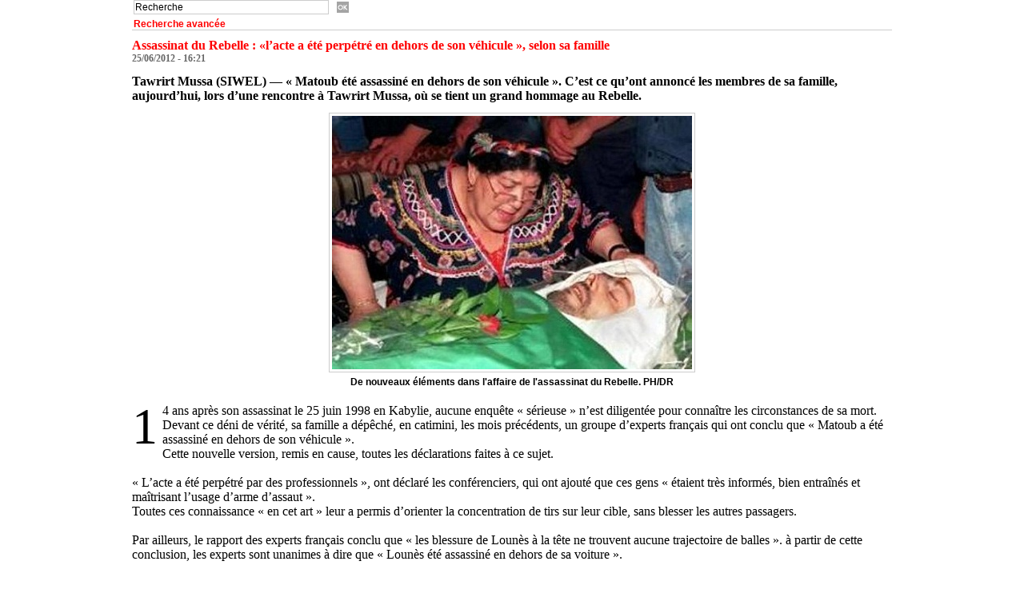

--- FILE ---
content_type: text/html; charset=UTF-8
request_url: https://www.wmaker.net/siwel/Assassinat-du-Rebelle-l-acte-a-ete-perpetre-en-dehors-de-son-vehicule--selon-sa-famille_a3741.html
body_size: 9344
content:
<!DOCTYPE html PUBLIC "-//W3C//DTD XHTML 1.0 Strict//EN" "http://www.w3.org/TR/xhtml1/DTD/xhtml1-strict.dtd">
<html xmlns="http://www.w3.org/1999/xhtml" xmlns:og="http://ogp.me/ns#"  xml:lang="fr" lang="fr">
<head>
<title>Assassinat du Rebelle : «l’acte a été perpétré en dehors de son véhicule », selon sa famille</title>
 
<meta http-equiv="Content-Type" content="text/html; Charset=UTF-8" />
<meta name="keywords" content="assassinat, enquête, fondation, kabylie, Matoub lounes" />
<meta name="description" content="Tawrirt Mussa (SIWEL) — « Matoub été assassiné en dehors de son véhicule ». C’est ce qu’ont annoncé les membres de sa famille, aujourd’hui, lors d’une rencontre à Tawrirt Mussa, où se tient un gran..." />

<meta property="og:url" content="https://www.wmaker.net/siwel/Assassinat-du-Rebelle-l-acte-a-ete-perpetre-en-dehors-de-son-vehicule--selon-sa-famille_a3741.html" />
<meta name="image" property="og:image" content="https://www.wmaker.net/siwel/photo/art/default/4450152-6686699.jpg?v=1340639104" />
<meta property="og:type" content="article" />
<meta property="og:title" content="Assassinat du Rebelle : «l’acte a été perpétré en dehors de son véhicule », selon sa famille" />
<meta property="og:description" content="Tawrirt Mussa (SIWEL) — « Matoub été assassiné en dehors de son véhicule ». C’est ce qu’ont annoncé les membres de sa famille, aujourd’hui, lors d’une rencontre à Tawrirt Mussa, où se tient un grand hommage au Rebelle. 14 ans après son assassinat le 25 juin 1998 en Kabylie, aucune enquête «..." />
<meta property="og:site_name" content="SIWEL | Agence kabyle d'information" />
<meta property="twitter:card" content="summary_large_image" />
<meta property="twitter:image" content="https://www.wmaker.net/siwel/photo/art/default/4450152-6686699.jpg?v=1340639104" />
<meta property="twitter:title" content="Assassinat du Rebelle : «l’acte a été perpétré en dehors de so..." />
<meta property="twitter:description" content="Tawrirt Mussa (SIWEL) — « Matoub été assassiné en dehors de son véhicule ». C’est ce qu’ont annoncé les membres de sa famille, aujourd’hui, lors d’une rencontre à Tawrirt Mussa, où se tient un gran..." />
<link rel="stylesheet" href="/siwel/var/style/style_6.css?v=1527758888" type="text/css" />
<link rel="stylesheet" media="only screen and (max-width : 800px)" href="/siwel/var/style/style_1106.css?v=1477621383" type="text/css" />
<link rel="stylesheet" href="/assets/css/gbfonts.min.css?v=1724246908" type="text/css">
<meta id="viewport" name="viewport" content="width=device-width, initial-scale=1.0, maximum-scale=1.0" />
<link id="css-responsive" rel="stylesheet" href="/siwel/_public/css/responsive.min.css?v=1731587507" type="text/css" />
<link rel="stylesheet" media="only screen and (max-width : 800px)" href="/siwel/var/style/style_1106_responsive.css?v=1477621383" type="text/css" />
<link rel="stylesheet" href="/siwel/var/style/style.3666492.css?v=1490814844" type="text/css" />
<link rel="canonical" href="https://www.wmaker.net/siwel/Assassinat-du-Rebelle-l-acte-a-ete-perpetre-en-dehors-de-son-vehicule--selon-sa-famille_a3741.html" />
<link rel="amphtml" href="https://www.wmaker.net/siwel/Assassinat-du-Rebelle-l-acte-a-ete-perpetre-en-dehors-de-son-vehicule--selon-sa-famille_a3741.amp.html" />
<link rel="alternate" type="application/rss+xml" title="RSS" href="/siwel/xml/syndication.rss" />
<link rel="alternate" type="application/atom+xml" title="ATOM" href="/siwel/xml/atom.xml" />
<link rel="icon" href="/siwel/favicon.ico?v=1295113276" type="image/x-icon" />
<link rel="shortcut icon" href="/siwel/favicon.ico?v=1295113276" type="image/x-icon" />
 
<!-- Google file -->
<meta name="google-site-verification" content="MVnzxPpFFIPBKID6oFD34jBASk8vF-Yp0fYneSbWmZM" />
<script src="/siwel/_public/js/jquery-1.8.3.min.js?v=1731587507" type="text/javascript"></script>
<script src="/siwel/_public/js/jquery-tiptip.min.js?v=1731587507" type="text/javascript"></script>
<script src="/siwel/_public/js/compress_scroller.js?v=1731587507" type="text/javascript"></script>
<script src="/siwel/_public/js/compress_fonctions.js?v=1731587507" type="text/javascript"></script>
<script type="text/javascript">
/*<![CDATA[*//*---->*/
selected_page = ['article', ''];
selected_page = ['article', '4450152'];

 var GBRedirectionMode = 'IF_FOUND';
/*--*//*]]>*/

</script>
 
<!-- Perso tags -->
<script type="text/javascript">

  var _gaq = _gaq || [];
  _gaq.push(['_setAccount', 'UA-30883599-1']);
  _gaq.push(['_setDomainName', 'siwel.info']);
  _gaq.push(['_trackPageview']);

  (function() {
    var ga = document.createElement('script'); ga.type = 'text/javascript'; ga.async = true;
    ga.src = ('https:' == document.location.protocol ? 'https://ssl' : 'http://www') + '.google-analytics.com/ga.js';
    var s = document.getElementsByTagName('script')[0]; s.parentNode.insertBefore(ga, s);
  })();

</script>
<style type="text/css">
#main_table_inner { width:100%;}
.mod_3666492 img, .mod_3666492 embed, .mod_3666492 table {
	 max-width: 940px;
}

.mod_3666492 .mod_3666492_pub {
	 min-width: 948px;
}

.mod_3666492 .mod_3666492_pub .cel1 {
	 padding: 0;
}

.mod_3666492 .photo.left .mod_3666492_pub, .mod_3666492 .photo.right .mod_3666492_pub {
	 min-width: 474px; margin: 15px 10px;
}

.mod_3666492 .photo.left .mod_3666492_pub {
	 margin-left: 0;
}

.mod_3666492 .photo.right .mod_3666492_pub {
	 margin-right: 0;
}

.mod_3666492 .para_6686699 .photo {
	 position: relative;
}


			#tiptip_holder {
				display: none;
				position: absolute;
				top: 0;
				left: 0;
				z-index: 99999;
			}
</style>

<!-- Google Analytics -->
<script type="text/javascript">

  var _gaq = _gaq || [];
  _gaq.push(['_setAccount', 'UA-20322379-1']);
  _gaq.push(['_setDomainName', '.siwel.info']);
  _gaq.push(['_trackPageview']);

  (function() {
    var ga = document.createElement('script'); ga.type = 'text/javascript'; ga.async = true;
    ga.src = ('https:' == document.location.protocol ? 'https://ssl' : 'http://www') + '.google-analytics.com/ga.js';
    var s = document.getElementsByTagName('script')[0]; s.parentNode.insertBefore(ga, s);
  })();

</script>
 
</head>

<body class="mep6">
<div id="z_col_130_responsive" class="responsive-menu">


<!-- MOBI_swipe 15301741 -->
<div id="mod_15301741" class="mod_15301741 wm-module fullbackground  module-MOBI_swipe">
	 <div class="entete"><div class="fullmod">
		 <span>SIWEL | Agence kabyle d'information</span>
	 </div></div>
	<div class="cel1">
		 <ul>
			 <li class="liens" data-link="home,"><a href="https://www.wmaker.net/siwel/" >			 <span>
			 Accueil
			 </span>
</a></li>
			 <li class="liens" data-link="rubrique,346534"><a href="/siwel/Azawad_r43.html" >			 <span>
			 Azawad
			 </span>
</a></li>
			 <li class="liens" data-link="rubrique,314530"><a href="/siwel/Syrie_r40.html" >			 <span>
			 Syrie
			 </span>
</a></li>
			 <li class="liens" data-link="rubrique,268750"><a href="/siwel/Culture_r30.html" >			 <span>
			 Culture
			 </span>
</a></li>
			 <li class="liens" data-link="rubrique,267930"><a href="/siwel/Maroc_r29.html" >			 <span>
			 Maroc
			 </span>
</a></li>
			 <li class="liens" data-link="rubrique,267728"><a href="/siwel/Kabylie_r28.html" >			 <span>
			 Solidarité avec la Kabylie
			 </span>
</a></li>
		 </ul>
	</div>
</div>
</div>
<div id="main-responsive">

<div id="main">
<table id="main_table_inner" cellspacing="0">
<tr>
<td class="z_col0_td_inner z_td_colonne" colspan="3">
<div id="z_col0">
	 <div class="z_col0_inner">
<div id="z_col0_responsive" class="module-responsive">

<!-- MOBI_titre 15301742 -->
<div id="mod_15301742" class="mod_15301742 module-MOBI_titre">
<div class="tablet-bg">
<div onclick="swipe()" class="swipe gbicongeneric icon-gbicongeneric-button-swipe-list"></div>
	 <a class="image mobile notablet" href="https://www.wmaker.net/siwel"><img src="https://www.wmaker.net/siwel/photo/iphone_titre_15301742.png?v=1477621383" alt="SIWEL"  title="SIWEL" /></a>
</div>
</div>
</div>
		 <div class="inner">
<!-- ********************************************** ZONE TITRE ********************************************** -->

<!-- recherche 17298338 -->
<div id="mod_17298338" class="mod_17298338 wm-module fullbackground  recherche type-1">
	 <form id="form_17298338" action="/siwel/search/" method="get" enctype="application/x-www-form-urlencoded" >
		 <div class="cel1">
			 			 <span><span class="cel">
<input type="text" style="width:240px" id="keyword_safe_17298338" name="keyword_safe_17298338" value="Recherche" class="button" onfocus="this.style.display='none'; document.getElementById('keyword_17298338').style.display='inline'; document.getElementById('keyword_17298338').focus()" /><input type="text" style="display:none;width:240px" id="keyword_17298338" name="keyword" value="" class="button" onblur="if (this.value == '') {this.style.display='none'; document.getElementById('keyword_safe_17298338').style.display='inline';}"  />			 </span><span class="cel">
<input type="image" src="/_images/icones/ok_1.gif?v=1731587505" alt="OK" title="OK" />
			 </span></span>
			 <div class="avance" style="margin-top:5px">
				 <a href="/siwel/search/?avance=1">Recherche avancée</a>
			 </div>
		 </div>
	 </form>
</div>
<!-- ********************************************** FIN ZONE TITRE ****************************************** -->
		 </div>
	 </div>
</div>
</td>
</tr>

<tr class="tr_median">
<td class="z_colfull_td_inner">
<!-- ********************************************** COLONNE unique ********************************************** -->
<div id="z_colfull">
	 <div class="z_colfull_inner">
		 <div class="inner">
<div id="mod_3666492" class="mod_3666492 wm-module fullbackground  page2_article article-3741">
	 <div class="cel1">
		 <div class="titre">
			 <h1 class="access">
				 Assassinat du Rebelle : «l’acte a été perpétré en dehors de son véhicule », selon sa famille
			 </h1>
		 </div>
		 <div id="date" class="date">
			 <div class="access">25/06/2012 - 16:21</div>
		 </div>
		 <br class="texte clear" />
		 <div class="chapeau" style="">
			 <h3 class="access">
				 Tawrirt Mussa (SIWEL) — « Matoub été assassiné en dehors de son véhicule ». C’est ce qu’ont annoncé les membres de sa famille, aujourd’hui, lors d’une rencontre à Tawrirt Mussa, où se tient un grand hommage au Rebelle. 
			 </h3>
		 </div>
	 <div class="entry-content instapaper_body">
		 <br id="sep_para_1" class="sep_para access"/>
		 <div id="para_1" class="para_6686699 resize" style="">
			 <div class="photo shadow top" style="margin-bottom: 10px">
				 <img class=""  src="https://www.wmaker.net/siwel/photo/art/default/4450152-6686699.jpg?v=1340639104" alt="De nouveaux éléments dans l'affaire de l'assassinat du Rebelle. PH/DR" title="De nouveaux éléments dans l'affaire de l'assassinat du Rebelle. PH/DR"  />
				 <div class="legende legende_6686699">
					 De nouveaux éléments dans l'affaire de l'assassinat du Rebelle. PH/DR
				 </div>
			 </div>
			 <div class="texte">
				 <div class="access firstletter">
					 14 ans après son assassinat le 25 juin 1998 en Kabylie, aucune enquête « sérieuse » n’est diligentée pour connaître les circonstances de sa mort. 					 <br />
					 Devant ce déni de vérité, sa famille a dépêché, en catimini, les mois précédents, un groupe d’experts français qui ont conclu que « Matoub a été assassiné en dehors de son véhicule ». 					 <br />
					 Cette nouvelle version, remis en cause, toutes les déclarations faites à ce sujet. 					 <br />
					 					 <br />
					 « L’acte a été perpétré par des professionnels », ont déclaré les conférenciers, qui ont ajouté que ces gens  « étaient très informés, bien entraînés et maîtrisant l’usage d’arme d’assaut ». 					 <br />
					 Toutes ces connaissance « en cet art » leur a permis d’orienter la concentration de tirs sur leur cible, sans blesser les autres passagers. 					 <br />
					 					 <br />
					 Par ailleurs, le rapport des experts français conclu que « les blessure de Lounès à la tête ne trouvent aucune trajectoire de balles ». à partir de cette conclusion, les experts sont unanimes à dire que « Lounès été assassiné en dehors de sa voiture ». 					 <br />
					 					 <br />
					 Les conclusions de ce rapports permettront, ont laissé entendre les conférenciers, de déposer une nouvelle plainte avec de nouveaux éléments d’enquêtes. 					 <br />
					 					 <br />
					 aai					 <br />
					 SIWEL 25 1621 JUIN12					 <br />
					 					 <br />
					 					 <br />
					 
				 </div>
			 </div>
			 <div class="clear"></div>
		 </div>
	 </div>
<br />		 <div class="bloc_tags auteur">
			 <div class="access"><span class="code_tags">Tags</span> : 
<a style="color: #" class="liens" href='/siwel/tags/assassinat/'>assassinat</a><span>, </span><a style="color: #" class="liens" href='/siwel/tags/enqu%C3%AAte/'>enquête</a><span>, </span><a style="color: #" class="liens" href='/siwel/tags/fondation/'>fondation</a><span>, </span><a style="color: #" class="liens" href='/siwel/tags/kabylie/'>kabylie</a><span>, </span><a style="color: #" class="liens" href='/siwel/tags/Matoub+lounes/'>Matoub lounes</a>
			 </div>
		 </div>
		 <br class="texte clear" />
<iframe class="sharing" src="//www.facebook.com/plugins/like.php?href=https%3A%2F%2Fwww.wmaker.net%2Fsiwel%2FAssassinat-du-Rebelle-l-acte-a-ete-perpetre-en-dehors-de-son-vehicule--selon-sa-famille_a3741.html&amp;layout=button_count&amp;show_faces=false&amp;width=100&amp;action=like&amp;colorscheme=light" scrolling="no" frameborder="0" allowTransparency="true" style="float:left; border:none; overflow:hidden; width:105px; height:20px;"></iframe>
<iframe class="sharing" allowtransparency="true" frameborder="0" scrolling="no" src="//platform.twitter.com/widgets/tweet_button.html?url=http%3A%2F%2Fxfru.it%2FpgwR6H&amp;counturl=https%3A%2F%2Fwww.wmaker.net%2Fsiwel%2FAssassinat-du-Rebelle-l-acte-a-ete-perpetre-en-dehors-de-son-vehicule--selon-sa-famille_a3741.html&amp;text=Assassinat%20du%20Rebelle%20%3A%20%C2%ABl%E2%80%99acte%20a%20%C3%A9t%C3%A9%20perp%C3%A9tr%C3%A9%20en%20dehors%20de%20son%20v%C3%A9hicule%20%C2%BB%2C%20selon%20sa%20famille&amp;count=horizontal" style="float:left;width:115px; height:20px;"></iframe>
<div class="clear"></div>
		 <br class="texte clear" />
		 <div class="boutons_ligne" id="boutons">
<a class="bt-mail" rel="nofollow" href="/siwel/send/4450152/"><img src="/_images/icones/bt_mail_1.gif?v=1731587505" class="image middle" alt="" title=""  /></a>			 &nbsp;&nbsp;
<a class="bt-print" rel="nofollow" onclick="window.open(this.href,'_blank', 'width=600, height=800, scrollbars=yes, menubar=yes, resizable=yes');return false;" href="/siwel/Assassinat-du-Rebelle-l-acte-a-ete-perpetre-en-dehors-de-son-vehicule--selon-sa-famille_a3741.html?print=1"><img src="/_images/icones/bt_print_1.gif?v=1731587505" class="image middle" alt="" title=""  /></a>			 &nbsp;&nbsp;
<a class="bt-plus" href="javascript:void(0)" onclick="javascript:setSize(10, 'access')"><img src="/_images/icones/bt_fontplus_1.gif?v=1731587505" class="image pointer middle" alt="Augmenter la taille du texte" title="Augmenter la taille du texte"  />&nbsp;Augmenter la taille du texte</a>			 &nbsp;&nbsp;
<a class="bt-moins" href="javascript:void(0)" onclick="javascript:setSize(-10, 'access')"><img src="/_images/icones/bt_fontmoins_1.gif?v=1731587505" class="image pointer middle" alt="Diminuer la taille du texte" title="Diminuer la taille du texte"  />&nbsp;Diminuer la taille du texte</a>			 &nbsp;&nbsp;
<a class="bt-share" href="javascript:void(0)" id="share_boutons_3666492"><img src="/_images/icones/bt_share_1.png?v=1731587505" class="image middle" alt="Partager" title="Partager"  />&nbsp;Partager</a>
		 </div>
		 <br class="texte clear" />
		 <div id="entete_liste">
		 <br />
		 <div class="entete_liste">
			 <div class="access" style="padding-top:5px">A lire aussi :</div>
		 </div>
		 <div class="break" style="padding-bottom: 10px"></div>
		 <div class="titre_liste first">
			 <h3 class="access">
			 <a class="access" href="/siwel/Les-autorites-algeriennes-evoquent-un-reseau-d-espionnage-au-profit-d-israel-compose-de-subsahariens-etablis-au-pays-d_a10404.html">			 <img class="image middle nomargin" src="https://www.wmaker.net/siwel/_images/preset/puces/shape2.gif?v=1732287502" alt=""  /> 
Les autorités algériennes évoquent un réseau d'espionnage au profit d'israël composé de subsahariens établis au pays d'At Mzab</a>
			 <span class="access"> - 19/01/2017</span>			 </h3>
			 <div class="texte" style="margin-top: 2px">
				 <a href="/siwel/Les-autorites-algeriennes-evoquent-un-reseau-d-espionnage-au-profit-d-israel-compose-de-subsahariens-etablis-au-pays-d_a10404.html">
AT MZAB (SIWEL) — L'information a fait le tour de la presse algérienne. La police algérienne a communiqué avoir démantelé un réseau d'espionnage au...				 </a>
			 </div>
		 </div>
		 <div class="clear separate"><hr /></div>
		 <div class="titre_liste">
			 <h3 class="access">
			 <a class="access" href="/siwel/Moeurs-la-Federation-Algerienne-des-Consommateurs-appelle-les-algeriens-a-ne-pas-feter-le-nouvel-an_a10268.html">			 <img class="image middle nomargin" src="https://www.wmaker.net/siwel/_images/preset/puces/shape2.gif?v=1732287502" alt=""  /> 
Moeurs : la Fédération Algérienne des Consommateurs appelle les algériens à ne pas fêter le nouvel an</a>
			 <span class="access"> - 28/12/2016</span>			 </h3>
			 <div class="texte" style="margin-top: 2px">
				 <a href="/siwel/Moeurs-la-Federation-Algerienne-des-Consommateurs-appelle-les-algeriens-a-ne-pas-feter-le-nouvel-an_a10268.html">
INSOLITE (SIWEL) — Les algériens fêtent de moins en moins le nouvel an avec le retour des islamistes. L'idéologie fasciste prend de plus en plus de...				 </a>
			 </div>
		 </div>
		 <div class="clear separate"><hr /></div>
		 <div class="titre_liste">
			 <h3 class="access">
			 <a class="access" href="/siwel/Maroc-des-manifestants-pacifiques-violemment-agresses-a-Nador-communique-du-CMA_a10267.html">			 <img class="image middle nomargin" src="https://www.wmaker.net/siwel/_images/preset/puces/shape2.gif?v=1732287502" alt=""  /> 
Maroc : des manifestants pacifiques violemment agressés à Nador (communiqué du CMA)</a>
			 <span class="access"> - 28/12/2016</span>			 </h3>
			 <div class="texte" style="margin-top: 2px">
				 <a href="/siwel/Maroc-des-manifestants-pacifiques-violemment-agresses-a-Nador-communique-du-CMA_a10267.html">
COMMUNIQUE (SIWEL) — Le CMA, à travers sa présidente, Kamira Nait Sid, nous a envoyé un communiqué où il porte à la connaissance du public qu'une...				 </a>
			 </div>
		 </div>
		 <div class="clear separate"><hr /></div>
		 <div class="titre_liste">
			 <h3 class="access">
			 <a class="access" href="/siwel/At-Mzab-Trois-detenus-politiques-septuagenaires-liberes_a10240.html">			 <img class="image middle nomargin" src="https://www.wmaker.net/siwel/_images/preset/puces/shape2.gif?v=1732287502" alt=""  /> 
At Mzab : Trois détenus politiques septuagénaires libérés</a>
			 <span class="access"> - 22/12/2016</span>			 </h3>
			 <div class="texte" style="margin-top: 2px">
				 <a href="/siwel/At-Mzab-Trois-detenus-politiques-septuagenaires-liberes_a10240.html">
AT MZAB (SIWEL) — L'association Izmulen pour les droits des At-Mzab vient de nous transmettre un message indiquant que trois détenus politiques à la...				 </a>
			 </div>
		 </div>
		 <div class="clear separate"><hr /></div>
		 <div class="titre_liste">
			 <h3 class="access">
			 <a class="access" href="/siwel/Algerie-Un-detenu-politique-Mzab-de-70-ans-hospitalise-dans-un-etat-grave_a10232.html">			 <img class="image middle nomargin" src="https://www.wmaker.net/siwel/_images/preset/puces/shape2.gif?v=1732287502" alt=""  /> 
Algérie : Un détenu politique Mzab de 70 ans hospitalisé dans un état grave</a>
			 <span class="access"> - 21/12/2016</span>			 </h3>
			 <div class="texte" style="margin-top: 2px">
				 <a href="/siwel/Algerie-Un-detenu-politique-Mzab-de-70-ans-hospitalise-dans-un-etat-grave_a10232.html">
DIASPORA (SIWEL) — L'un des 21 Mzabs détenus mis en détention préventive le 24 novembre 2016, Brahim Bousnane, 70 ans, vient d'être hospitalisé ce...				 </a>
			 </div>
		 </div>
		 <div class="titre_liste">
		 <div class="pager">
			 <a class="sel" rel="nofollow" href="javascript:void(0)" onclick='recharge("entete_liste", "/siwel/index.php?start=0&amp;numero=3741&amp;preaction=mymodule&amp;id_param=3666492&amp;java=false&amp;ajax=true&amp;show=liste_articles&amp;numero=3741")'>1</a>
			 <a  rel="nofollow" href="javascript:void(0)" onclick='recharge("entete_liste", "/siwel/index.php?start=5&amp;numero=3741&amp;preaction=mymodule&amp;id_param=3666492&amp;java=false&amp;ajax=true&amp;show=liste_articles&amp;numero=3741")'>2</a>
			 <a  rel="nofollow" href="javascript:void(0)" onclick='recharge("entete_liste", "/siwel/index.php?start=10&amp;numero=3741&amp;preaction=mymodule&amp;id_param=3666492&amp;java=false&amp;ajax=true&amp;show=liste_articles&amp;numero=3741")'>3</a>
			 <a  rel="nofollow" href="javascript:void(0)" onclick='recharge("entete_liste", "/siwel/index.php?start=15&amp;numero=3741&amp;preaction=mymodule&amp;id_param=3666492&amp;java=false&amp;ajax=true&amp;show=liste_articles&amp;numero=3741")'>4</a>
			 <a  rel="nofollow" href="javascript:void(0)" onclick='recharge("entete_liste", "/siwel/index.php?start=20&amp;numero=3741&amp;preaction=mymodule&amp;id_param=3666492&amp;java=false&amp;ajax=true&amp;show=liste_articles&amp;numero=3741")'>5</a>
			 <a rel="nofollow" href="javascript:void(0)" onclick='recharge("entete_liste", "/siwel/index.php?start=5&amp;numero=3741&amp;preaction=mymodule&amp;id_param=3666492&amp;java=false&amp;ajax=true&amp;show=liste_articles&amp;numero=3741")'>&raquo;</a>
			 <span>...</span>
			 <a  rel="nofollow" href="javascript:void(0)" onclick='recharge("entete_liste", "/siwel/index.php?start=890&amp;numero=3741&amp;preaction=mymodule&amp;id_param=3666492&amp;java=false&amp;ajax=true&amp;show=liste_articles&amp;numero=3741")'>179</a>
		 </div>
		 </div>
		 </div>
		 <p class="boutons_ligne">
			 <a class="access" href="/siwel/Kabylie_r12.html">Kabylie</a>
			 <span class="access"> | </span>
			 <a class="access" href="/siwel/Afrique-du-nord_r24.html">Afrique du nord</a>
			 <span class="access"> | </span>
			 <a class="access" href="/siwel/Politique_r14.html">Politique</a>
			 <span class="access"> | </span>
			 <a class="access" href="/siwel/International_r13.html">International</a>
			 <span class="access"> | </span>
			 <a class="access" href="/siwel/Sport_r17.html">Sport</a>
			 <span class="access"> | </span>
			 <a class="access" href="/siwel/Culture_r30.html">Culture</a>
			 <span class="access"> | </span>
			 <a class="access" href="/siwel/Economie-Finances_r15.html">Economie / Finances</a>
			 <span class="access"> | </span>
			 <a class="access" href="/siwel/Sciences-Tech_r16.html">Sciences Tech</a>
		 </p>
	 </div>
</div>
<div class="ecart_colfull"><hr /></div>

<!-- html 8321046 -->
<div class="ecart_colfull responsive" style="display:none"><hr /></div>
	 <script async src="//pagead2.googlesyndication.com/pagead/js/adsbygoogle.js"></script>
<!-- 468x60 Below Fold BL SWL -->
<ins class="adsbygoogle"
     style="display:inline-block;width:468px;height:60px"
     data-ad-client="ca-pub-7333601351516093"
     data-ad-slot="2734388965"></ins>
<script>
(adsbygoogle = window.adsbygoogle || []).push({});
</script>
<div class="ecart_colfull"><hr /></div>
		 </div>
	 </div>
</div>
<!-- ********************************************** FIN COLONNE unique ****************************************** -->
</td>
</tr>

<tr>
<td class="z_col100_td_inner z_td_colonne" colspan="3">
<!-- ********************************************** ZONE OURS ********************************************** -->
<div id="z_col100" class="z_colonne">
	 <div class="z_col100_inner">
		 <div class="inner">

<!-- newsh 3666543 -->
<div id="mod_3666543" class="mod_3666543 wm-module fullbackground  module-newsh type-defilant">
	 <div class="titre">
		 <div id="mooquee_3666543" class="mooquee" style="visibility:visible;">
			 <img src="/_images/1.gif" id="img_marquee_start3666543" width="566" height="0" class="image marquee_start" alt="" />
			 <a href="/siwel/Poursuivi-depuis-2-jours-Massinissa-Aylimas-vient-d-etre-arrete-par-les-autorites-coloniales-mis-a-jour_a10563.html">Poursuivi&nbsp;depuis&nbsp;2&nbsp;jours,&nbsp;Massinissa&nbsp;Aylimas&nbsp;vient&nbsp;d'être&nbsp;arrêté&nbsp;par&nbsp;les&nbsp;autorités&nbsp;coloniales&nbsp;(mis&nbsp;à&nbsp;jour)</a>
			<span class="date" style="margin-left:5px;">18/02/2017</span>
			 <a href="/siwel/Nabila-Djahnine-l-amertume-de-l-oubli_a10562.html">Nabila&nbsp;Djahnine&nbsp;:&nbsp;l’amertume&nbsp;de&nbsp;l’oubli</a>
			<span class="date" style="margin-left:5px;">17/02/2017</span>
			 <a href="/siwel/Affaire-Fekhar-et-la-repression-algerienne-une-delegation-aupres-d-un-avocat-et-militant-des-droits-de-l-homme-Belge_a10561.html">Affaire&nbsp;Fekhar&nbsp;et&nbsp;la&nbsp;répression&nbsp;algérienne&nbsp;:&nbsp;une&nbsp;délégation&nbsp;auprès&nbsp;d'un&nbsp;avocat&nbsp;et&nbsp;militant&nbsp;des&nbsp;droits&nbsp;de&nbsp;l'homme&nbsp;Belge</a>
			<span class="date" style="margin-left:5px;">17/02/2017</span>
			 <a href="/siwel/Arretes-depuis-9h-du-matin-par-les-services-de-repression-algeriens-deux-militants-souverainistes-viennent-d-etre_a10560.html">Arrêtés&nbsp;depuis&nbsp;9h&nbsp;du&nbsp;matin&nbsp;par&nbsp;les&nbsp;services&nbsp;de&nbsp;répression&nbsp;algériens,&nbsp;deux&nbsp;militants&nbsp;souverainistes&nbsp;viennent&nbsp;d'être&nbsp;relâchés</a>
			<span class="date" style="margin-left:5px;">17/02/2017</span>
			 <a href="/siwel/Iferhounene-totalement-boucle-par-les-forces-de-repression-coloniales-pour-empecher-le-meeting-du-MAK_a10559.html">Iferhounene&nbsp;totalement&nbsp;bouclé&nbsp;par&nbsp;les&nbsp;forces&nbsp;de&nbsp;répression&nbsp;coloniales&nbsp;pour&nbsp;empêcher&nbsp;le&nbsp;meeting&nbsp;du&nbsp;MAK</a>
			<span class="date" style="margin-left:5px;">17/02/2017</span>
			 <a href="/siwel/Aux-assimilationnistes--qui-payent-au-prix-de-leur-dignite-un-regime-maffieux-qui-reprime-a-tout-va_a10557.html">Aux&nbsp;«&nbsp;assimilationnistes&nbsp;»,&nbsp;qui&nbsp;payent&nbsp;au&nbsp;prix&nbsp;de&nbsp;leur&nbsp;dignité&nbsp;un&nbsp;régime&nbsp;maffieux&nbsp;qui&nbsp;réprime&nbsp;à&nbsp;tout&nbsp;va</a>
			<span class="date" style="margin-left:5px;">16/02/2017</span>
			 <a href="/siwel/La-gendarmerie-algerienne-mobilisee-pour-arreter-les-animateurs-du-meeting-du-MAK-demain-a-Tanalt_a10556.html">La&nbsp;gendarmerie&nbsp;algérienne&nbsp;mobilisée&nbsp;pour&nbsp;arrêter&nbsp;les&nbsp;animateurs&nbsp;du&nbsp;meeting&nbsp;du&nbsp;MAK&nbsp;demain&nbsp;à&nbsp;Tanalt</a>
			<span class="date" style="margin-left:5px;">16/02/2017</span>
			 <a href="/siwel/Tajmilt-i-umeγnas-aneγmas-Muḥ-Ʃacur-Belγezli-deg-Ugemmun-At-Ʃisi_a10555.html">Tajmilt&nbsp;i&nbsp;umeγnas,&nbsp;aneγmas&nbsp;Muḥ&nbsp;Ʃacur&nbsp;Belγezli&nbsp;deg&nbsp;Ugemmun,&nbsp;At&nbsp;Ʃisi</a>
			<span class="date" style="margin-left:5px;">16/02/2017</span>
			 <a href="/siwel/Agenda-grand-hommage-a-Masin-Uharun-a-Paris-le-11-Mars_a10554.html">Agenda&nbsp;:&nbsp;grand&nbsp;hommage&nbsp;à&nbsp;Masin&nbsp;Uharun&nbsp;à&nbsp;Paris&nbsp;le&nbsp;11&nbsp;Mars</a>
			<span class="date" style="margin-left:5px;">16/02/2017</span>
			 <a href="/siwel/Le-Ministre-kabyle-des-Institutions-et-de-la-securite-salue-la-naissance-de-la-premiere-section-MAK-Anavad-etudiante-en_a10553.html">Le&nbsp;Ministre&nbsp;kabyle&nbsp;des&nbsp;Institutions&nbsp;et&nbsp;de&nbsp;la&nbsp;sécurité&nbsp;salue&nbsp;la&nbsp;naissance&nbsp;de&nbsp;la&nbsp;première&nbsp;section&nbsp;MAK-Anavad&nbsp;étudiante&nbsp;en&nbsp;France</a>
			<span class="date" style="margin-left:5px;">16/02/2017</span>
			 <img src="/_images/1.gif" id="img_marquee_end3666543" height="0" class="image" alt="" />
		 </div>
	 </div>
</div>
<div id="ecart_after_3666543" class="ecart_col100"><hr /></div>
<table cellpadding="0" cellspacing="0" id="mod_3699577" class="mod_3699577 wm-module module-responsive  module-combo nb-modules-3" style="position:relative">
<tr>
<td class="celcombo1">
<!-- menu_static 3699579 -->
<div id="ecart_before_3699579" class="ecart_col100 responsive" style="display:none"><hr /></div>
<div id="mod_3699579" class="mod_3699579 wm-module fullbackground  menu_static colonne-b background-cell- ">
	 <ul class="menu_ligne">
		 <li class="id1 cel1 keep-padding titre first">
			 <a href="http://www.siwel.info" data-link="externe,http://www.siwel.info" >
				 Accueil
			 </a>
		 </li>
		 <li class="id2 cel2 keep-padding titre  last">
			 <a href="http://archives.siwel.info/122010-022017_r11.html" data-link="externe,http://archives.siwel.info/122010-022017_r11.html" >
				 Archives
			 </a>
		 </li>
	 </ul>
</div>
</td>
<td class="celcombo2">
<!-- menu_static 3699578 -->
<div id="ecart_before_3699578" class="ecart_col100 responsive" style="display:none"><hr /></div>
<div id="mod_3699578" class="mod_3699578 wm-module fullbackground  menu_static colonne-b background-cell- ">
	 <ul class="menu_ligne">
		 <li class="id1 cel1 keep-padding titre first">
			 <a href="/siwel/photos/" data-link="galerie,all" >
				 Photo
			 </a>
		 </li>
		 <li class="id2 cel2 keep-padding titre  last">
			 <a href="/siwel/videos/" data-link="video," >
				 Vidéo
			 </a>
		 </li>
	 </ul>
</div>
</td>
<td class="celcombo3">
<!-- menu_static 3699580 -->
<div id="ecart_before_3699580" class="ecart_col100 responsive" style="display:none"><hr /></div>
<div id="mod_3699580" class="mod_3699580 wm-module fullbackground  menu_static colonne-b background-cell- ">
	 <ul class="menu_ligne">
		 <li class="id1 cel1 keep-padding titre first">
			 <a href="/siwel/Siwel_r9.html" data-link="rubrique,255038" >
				 A propos
			 </a>
		 </li>
		 <li class="id2 cel2 keep-padding titre  last">
			 <a href="/siwel/forms/Temoins-SIWEL_f2.html" data-link="formulaire,13917" >
				 Témoins
			 </a>
		 </li>
	 </ul>
</div>
</td>
</tr>
</table>
<div id="ecart_after_3699577" class="ecart_col100"><hr /></div>

<!-- ours 3666494 -->
<div id="ecart_before_3666494" class="ecart_col100 responsive" style="display:none"><hr /></div>
<div id="mod_3666494" class="mod_3666494 wm-module fullbackground  module-ours"><div class="fullmod">
	 <div class="legal">
		 © 2010-2017 SIWEL. Tous droits de reproduction et de représentation réservés. Toutes les informations reproduites sur notre site (dépêches, photos, vidéos) sont protégées par des droits de propriété intellectuelle détenus par SIWEL.
	 </div>
	 <div class="bouton">
	</div>
</div></div>
		 </div>
	 </div>
</div>
<!-- ********************************************** FIN ZONE OURS ****************************************** -->
</td>
</tr>
</table>

</div>
</div>
<script type="text/javascript">
/*<![CDATA[*//*---->*/
if (typeof wm_select_link === 'function') wm_select_link('.mod_15301741 .liens');

$(function() {
    var ok_search = false;
    var search = document.location.pathname.replace(/^(.*)\/search\/([^\/]+)\/?(.*)$/, '$2');
    if (search != '' && search != document.location.pathname)	{ 
        ok_search = true;
    } else {
        search = document.location.search.replace(/^\?(.*)&?keyword=([^&]*)&?(.*)/, '$2');
        if (search != '' && search != document.location.search)	{
            ok_search = true;
        }
    }
    if (ok_search) {
        $('#icon-search-17298338').trigger('click');
        $('#keyword_safe_17298338').hide(); 
        $('#keyword_17298338').val(decodeURIComponent(search).replace('+', ' ')).show();
    }
});

		var tool = '<div id="bulleshare_boutons_3666492" class="" style="z-index: 1000;"><div class=\"bookmarks_encapse\" id=\"boutons_3666492\"> <div class=\"auteur social\"> <table class=\"inner\" cellpadding=\"0\" cellspacing=\"0\"><tr><td class=\'cel1 liens\' style=\'width:35%;\'> <a target=\"_blank\" href=\"http://www.facebook.com/share.php?u=https%3A%2F%2Fwww.wmaker.net%2Fsiwel%2FAssassinat-du-Rebelle-l-acte-a-ete-perpetre-en-dehors-de-son-vehicule--selon-sa-famille_a3741.html\"><img src=\"/_images/addto/facebook.png?v=1732287175\" alt=\"Facebook\" title=\"Facebook\" />Facebook<' + '/a><' + '/td><td class=\'cel1 liens\' style=\'width:35%;\'> <a target=\"_blank\" href=\"http://twitter.com/intent/tweet?text=Assassinat+du+Rebelle+%3A+%C2%ABl%E2%80%99acte+a+%C3%A9t%C3%A9+perp%C3%A9tr%C3%A9+en+dehors+de+son+v%C3%A9hicule+%C2%BB%2C+selon+sa+famille+http%3A%2F%2Fxfru.it%2FpgwR6H\"><img src=\"/_images/addto/twitter.png?v=1732287176\" alt=\"Twitter\" title=\"Twitter\" />Twitter<' + '/a><' + '/td><td class=\'cel1 liens\' style=\'width:35%;\'> <a target=\"_blank\" href=\"http://www.linkedin.com/shareArticle?mini=true&amp;url=https%3A%2F%2Fwww.wmaker.net%2Fsiwel%2FAssassinat-du-Rebelle-l-acte-a-ete-perpetre-en-dehors-de-son-vehicule--selon-sa-famille_a3741.html&amp;title=Assassinat+du+Rebelle+%3A+%C2%ABl%E2%80%99acte+a+%C3%A9t%C3%A9+perp%C3%A9tr%C3%A9+en+dehors+de+son+v%C3%A9hicule+%C2%BB%2C+selon+sa+famille&amp;source=&amp;summary=\"><img src=\"/_images/addto/linkedin.png?v=1732287176\" alt=\"LinkedIn\" title=\"LinkedIn\" />LinkedIn<' + '/a><' + '/td><' + '/tr><tr><td class=\'cel1 liens\' style=\'width:35%;\'> <a target=\"_blank\" href=\"http://digg.com/submit?phase=2&amp;url=https%3A%2F%2Fwww.wmaker.net%2Fsiwel%2FAssassinat-du-Rebelle-l-acte-a-ete-perpetre-en-dehors-de-son-vehicule--selon-sa-famille_a3741.html&amp;title=Assassinat+du+Rebelle+%3A+%C2%ABl%E2%80%99acte+a+%C3%A9t%C3%A9+perp%C3%A9tr%C3%A9+en+dehors+de+son+v%C3%A9hicule+%C2%BB%2C+selon+sa+famille\"><img src=\"/_images/addto/digg.png?v=1732287175\" alt=\"Digg\" title=\"Digg\" />Digg<' + '/a><' + '/td><td class=\'cel1 liens\' style=\'width:35%;\'> <a target=\"_blank\" href=\"http://www.google.com/bookmarks/mark?op=edit&amp;bkmk=https%3A%2F%2Fwww.wmaker.net%2Fsiwel%2FAssassinat-du-Rebelle-l-acte-a-ete-perpetre-en-dehors-de-son-vehicule--selon-sa-famille_a3741.html\"><img src=\"/_images/addto/google.png?v=1732287176\" alt=\"Google\" title=\"Google\" />Google<' + '/a><' + '/td><td class=\'cel1 liens\' style=\'width:35%;\'> <a target=\"_blank\" href=\"http://www.tapemoi.com/submit.php?lien=https%3A%2F%2Fwww.wmaker.net%2Fsiwel%2FAssassinat-du-Rebelle-l-acte-a-ete-perpetre-en-dehors-de-son-vehicule--selon-sa-famille_a3741.html\"><img src=\"/_images/addto/tapemoi.png?v=1732287176\" alt=\"Tape-moi\" title=\"Tape-moi\" />Tape-moi<' + '/a><' + '/td><' + '/tr><tr><td class=\'cel1 liens\' style=\'width:35%;\'> <a target=\"_blank\" href=\"http://reddit.com/submit?url=https%3A%2F%2Fwww.wmaker.net%2Fsiwel%2FAssassinat-du-Rebelle-l-acte-a-ete-perpetre-en-dehors-de-son-vehicule--selon-sa-famille_a3741.html&amp;title=Assassinat+du+Rebelle+%3A+%C2%ABl%E2%80%99acte+a+%C3%A9t%C3%A9+perp%C3%A9tr%C3%A9+en+dehors+de+son+v%C3%A9hicule+%C2%BB%2C+selon+sa+famille\"><img src=\"/_images/addto/reddit.png?v=1732287176\" alt=\"Reddit\" title=\"Reddit\" />Reddit<' + '/a><' + '/td><td class=\'cel1 liens\' style=\'width:35%;\'> <a target=\"_blank\" href=\"http://meneame.net/submit.php?url=https%3A%2F%2Fwww.wmaker.net%2Fsiwel%2FAssassinat-du-Rebelle-l-acte-a-ete-perpetre-en-dehors-de-son-vehicule--selon-sa-famille_a3741.html\"><img src=\"/_images/addto/Meneame.png?v=1732287175\" alt=\"Meneame\" title=\"Meneame\" />Meneame<' + '/a><' + '/td><td class=\'cel1 liens\' style=\'width:35%;\'> <a target=\"_blank\" href=\"http://www.viadeo.com/shareit/share/?url=https%3A%2F%2Fwww.wmaker.net%2Fsiwel%2FAssassinat-du-Rebelle-l-acte-a-ete-perpetre-en-dehors-de-son-vehicule--selon-sa-famille_a3741.html\"><img src=\"/_images/addto/viadeo.png?v=1732287176\" alt=\"Viadeo\" title=\"Viadeo\" />Viadeo<' + '/a><' + '/td><' + '/tr><tr><td class=\'cel1 liens\' style=\'width:35%;\'> <a target=\"_blank\" href=\"http://pinterest.com/pin/create/button/?url=https%3A%2F%2Fwww.wmaker.net%2Fsiwel%2FAssassinat-du-Rebelle-l-acte-a-ete-perpetre-en-dehors-de-son-vehicule--selon-sa-famille_a3741.html&amp;description=Assassinat+du+Rebelle+%3A+%C2%ABl%E2%80%99acte+a+%C3%A9t%C3%A9+perp%C3%A9tr%C3%A9+en+dehors+de+son+v%C3%A9hicule+%C2%BB%2C+selon+sa+famille\"><img src=\"/_images/addto/pinterest.png?v=1732287176\" alt=\"Pinterest\" title=\"Pinterest\" />Pinterest<' + '/a><' + '/td> <td>&nbsp;<' + '/td> <td>&nbsp;<' + '/td> <' + '/tr><' + '/table> <' + '/div><br /><' + '/div></div>';
		$('#share_boutons_3666492').tipTip({
			activation: 'click',
			content: tool,
			maxWidth: 'auto',
			keepAlive: true,
			defaultPosition: 'right',
			edgeOffset: 5,
			delay: 0,
			enter: function() {
				
				}
			});
	

	 
	toleft_3666543 		= false;
	stop_3666543 		= false;
	speed_3666543 		= 10;
	steps_3666543 		= 1;
	newsh_start(3666543); 
	
	if ($("#mooquee_3666543").length)		$("#mooquee_3666543").hover(function() { stop_3666543 = true; }, function() { stop_3666543 = false; });
	
/*--*//*]]>*/
</script>
</body>

</html>


--- FILE ---
content_type: text/html; charset=utf-8
request_url: https://www.google.com/recaptcha/api2/aframe
body_size: 265
content:
<!DOCTYPE HTML><html><head><meta http-equiv="content-type" content="text/html; charset=UTF-8"></head><body><script nonce="sJGHinBdryUrnc_JEhVgmw">/** Anti-fraud and anti-abuse applications only. See google.com/recaptcha */ try{var clients={'sodar':'https://pagead2.googlesyndication.com/pagead/sodar?'};window.addEventListener("message",function(a){try{if(a.source===window.parent){var b=JSON.parse(a.data);var c=clients[b['id']];if(c){var d=document.createElement('img');d.src=c+b['params']+'&rc='+(localStorage.getItem("rc::a")?sessionStorage.getItem("rc::b"):"");window.document.body.appendChild(d);sessionStorage.setItem("rc::e",parseInt(sessionStorage.getItem("rc::e")||0)+1);localStorage.setItem("rc::h",'1762681582783');}}}catch(b){}});window.parent.postMessage("_grecaptcha_ready", "*");}catch(b){}</script></body></html>

--- FILE ---
content_type: text/css
request_url: https://www.wmaker.net/siwel/var/style/style_6.css?v=1527758888
body_size: 7462
content:
body, .body {margin: 0;padding: 0.1px;height: 100%;font-family: "Arial", sans-serif;background-color: white;background-image : none;}#main {width: 950px;margin: 0 auto;}#main_table_inner {border-spacing: 0;width: 950px;padding: 0;background-color: transparent;}#z_col130 {position: static;}.z_col130_td_inner {vertical-align: top;padding: 0;background-color: transparent;}.z_col130_inner {background-color: transparent;}#z_col130 .z_col130_inner {height: 0px;}#z_col130 div.ecart_col130 {height: 0px;}#z_col130 div.ecart_col130 hr{display: none;}#z_centre {position: relative;width: 100%;}.z_centre_inner {overflow: hidden;width: 100%;display: block;}#z_col0 {position: static;}.z_col0_td_inner {vertical-align: top;padding: 0;background-color: #FF0000;border-bottom: 1px #CCCCCC solid;background-position:top center;background-repeat:no-repeat;}.z_col0_inner {background-image: url(https://www.wmaker.net/siwel/photo/background_colonne-6-0.png?v=1293946265);background-position:top center;background-repeat:no-repeat; _height: 100%;_background-image: none;_filter: progid:DXImageTransform.Microsoft.AlphaImageLoader(src='https://www.wmaker.net/siwel/photo/background_colonne-6-0.png', sizingMethod='scale');}#z_col0 .z_col0_inner {padding: 0px 0px 0px 0px;}#z_col0 div.ecart_col0 {height: 0px;}#z_col0 div.ecart_col0 hr{display: none;}#z_col1 {position: static;width: 950px;}.z_col1_td_inner {vertical-align: top;padding: 0;width: 950px;background-color: transparent;}.z_col1_inner {background-color: transparent;}#z_col1 .z_col1_inner {padding: 10px 0px 10px 0px;}#z_col1 div.ecart_col1 {height: 20px;}#z_col1 div.ecart_col1 hr{display: none;}#z_col2 {position: static;}.z_col2_td_inner {vertical-align: top;padding: 0;background-color: transparent;}.z_col2_inner {background-color: transparent;}#z_col2 .z_col2_inner {padding: 10px 0px 10px 10px;}#z_col2 div.ecart_col2 {height: 20px;}#z_col2 div.ecart_col2 hr{display: none;}#z_col3 {position: static;}.z_col3_td_inner {vertical-align: top;padding: 0;background-color: transparent;}.z_col3_inner {background-color: transparent;}#z_col3 .z_col3_inner {padding: 10px 0px 0px 0px;}#z_col3 div.ecart_col3 {height: 10px;}#z_col3 div.ecart_col3 hr{display: none;}#z_colfull {position: static;}.z_colfull_td_inner {vertical-align: top;padding: 0;background-color: transparent;}.z_colfull_inner {background-color: transparent;}#z_colfull .z_colfull_inner {padding: 10px 0px 10px 0px;}#z_colfull div.ecart_colfull {height: 20px;}#z_colfull div.ecart_colfull hr{display: none;}#z_col100 {position: static;}.z_col100_td_inner {vertical-align: top;padding: 0;background-color: #1A171B;background-repeat: no-repeat;}.z_col100_inner {background-color: #1A171B;background-repeat: no-repeat;}#z_col100 .z_col100_inner {padding: 0px 0px 0px 0px;}#z_col100 div.ecart_col100 {height: 10px;}#z_col100 div.ecart_col100 hr{display: none;}.mod_3666519 {position: relative;background-color: transparent;margin: 0;margin-left: 15px;padding: 2px 2px;}.mod_3666519 .titre, .mod_3666519 .titre a{color: #CCCCCC;text-align: left;text-decoration: none;text-transform: none;font: bold  30px "Verdana", sans-serif;}.mod_3666519 .titre a:hover{text-decoration: none;background: transparent;}.mod_3666519 .titre_image{color: #CCCCCC;text-align: left;text-decoration: none;text-transform: none;font: bold  30px "Verdana", sans-serif;position: relative;display: block;}.mod_3666519 .image{margin: 0;}.mod_17170574 {position: relative;margin: 0;padding: 0px 0px;}.mod_17170574 .titre, .mod_17170574 .titre a{text-transform: uppercase;text-decoration: none;text-align: left;color: #FFFFFF;font: bold  35px "Arial", sans-serif;}.mod_17170574 .titre a:hover{text-decoration: none;background: transparent;font-weight: normal;}.mod_17170574 .titre_image{text-transform: uppercase;text-decoration: none;text-align: left;color: #FFFFFF;font: bold  35px "Arial", sans-serif;position: relative;display: block;}.mod_17170574 .image{margin: 0;}.mod_3666528 {position: relative;}.mod_3666528 .entete{background-color: transparent;position: relative;padding: 2px;color: #FF0000;text-align: left;text-decoration: none;text-transform: uppercase;font: bold  15px "Arial", sans-serif;}.mod_3666528 .cel1{position: relative;background-color: transparent;}.mod_3666528 .lien, .mod_3666528 .lien a{color: #000000;text-align: left;text-decoration: none;font: normal 12px "Arial", sans-serif;}.mod_3666528 .lien a:hover{color: #FF0000;text-decoration: none;background: transparent;}.mod_3666528 .lien a, .mod_3666528 a.lien{display: block;_width: 52px;}.mod_3666528 .lien{padding: 0 2px;float: left;position: relative;}.mod_3666524 {border: 1px dotted #CCCCCC;}.mod_3666524 .entete{background-color: #F8F8F8;position: relative;padding: 6px;color: #FF0000;text-align: left;text-decoration: none;text-transform: uppercase;font: bold  15px "Arial", sans-serif;-moz-border-radius: 5px 5px 0 0;-webkit-border-radius: 5px 5px 0 0;}.mod_3666524 .cel1{position: relative;background-color: transparent;padding: 6px;-moz-border-radius: 0 0 5px 5px;-webkit-border-radius: 0 0 5px 5px;}.mod_3666524 .texte, .mod_3666524 .texte a{color: #000000;text-align: left;text-decoration: none;font: normal 12px "Arial", sans-serif;}.mod_3666524 .liens, .mod_3666524 .liens a, .mod_3666524 a.liens{color: #000000;text-align: left;text-decoration: none;font: normal 12px "Arial", sans-serif;}.mod_3666524 .liens a:hover, .mod_3666524 a.liens:hover{color: #FF0000;text-decoration: none;background: transparent;}.mod_3666524 .ligne{color: #000000;text-align: left;text-decoration: none;font: normal 12px "Arial", sans-serif;float: left;vertical-align: bottom;line-height: 16px;width: 14ex;position: relative;}.mod_3666524 .sep_bottom{margin-bottom: 5px;}.mod_3666524 .sep_top{margin-top: 5px;}.mod_3666524 form{text-align: left;}.mod_3666494 {position: relative;background-color: transparent;padding: 15px 15px;}.mod_3666494 .legal, .mod_3666494 .legal a{color: #FFFFFF;text-align: center;font: normal 13px "Arial", sans-serif;}.mod_3666494 .bouton, .mod_3666494 .bouton a{color: #FF9900;text-align: center;text-decoration: none;font: normal 12px "Arial", sans-serif;}.mod_3666494 .bouton a:hover{color: #FFFFFF;text-decoration: underline;background: transparent;}.mod_3666525 {border: 1px dotted #CCCCCC;position: relative;}.mod_3666525 .entete{background-color: #F8F8F8;position: relative;padding: 7px;color: #FF0000;text-align: left;text-decoration: none;text-transform: uppercase;font: bold  15px "Arial", sans-serif;}.mod_3666525 .xml{list-style: none;}.mod_3666525 .cel1{position: relative;background-color: transparent;padding: 7px;}.mod_3666525 .cel2{position: relative;background-color: transparent;padding: 7px;}.mod_3666525 .chapeau, .mod_3666525 .chapeau a{color: #000000;text-align: justify;text-decoration: none;font: normal 13px "Arial", sans-serif;}.mod_3666525 .chapeau a:hover{color: inherit;text-decoration: none;background: transparent;}.mod_3666525 .titre, .mod_3666525 .titre a{color: #000000;text-align: left;text-decoration: none;font: normal 13px "Arial", sans-serif;}.mod_3666525 .titre a:hover{color: #FF0000;text-decoration: none;background: transparent;}.mod_3666525 .texte, .mod_3666525 .texte a{color: #000000;text-align: left;text-decoration: none;font: normal 12px "Arial", sans-serif;}.mod_3666525 .auteur{color: #666666;text-align: left;text-decoration: none;font: bold  11px "Arial", sans-serif;}.mod_3666525 .date{color: #666666;text-align: left;text-decoration: none;font: bold  11px "Arial", sans-serif;}.mod_3666525 .photo{position: relative;padding-right: 5px;float: left;}.mod_3666525 .lire_suite{text-align: right;}.mod_3666525 .lire_suite a, .mod_3666525 .lire_suite img{color: #000000;text-decoration: none;font: 13px "Arial", sans-serif;padding-right: 1ex;}.mod_3666522 {position: relative;background-color: transparent;margin-left: 15px;margin-right: 400px;padding: 2px;}.mod_3666522 .slogan{text-align: justify;text-decoration: none;font: bold  20px "Verdana", sans-serif;}.mod_3672570 .entete{background-color: transparent;position: relative;padding: 5px;color: #FF0000;text-align: left;text-decoration: none;text-transform: uppercase;font: bold  14px "Georgia", serif;}.mod_3672570 .breve{list-style: none;}.mod_3672570 .cel1{position: relative;background-color: transparent;border-bottom: 1px dashed #CCCCCC;padding: 5px;overflow: hidden;text-align: center;}.mod_3672570 .left{position: relative;padding-right: 5px;float: left;}.mod_3672570 .right{position: relative;padding-left: 5px;float: right;}.mod_3672570 .center .top{position: relative;padding-bottom: 5px;float: none;}.mod_3672570 .auteur{color: #FF0000;text-align: left;text-decoration: none;font: bold  11px "Arial", sans-serif;clear: both;margin: 0;padding: 0;}.mod_3672570 .liens{color: #FF0000;text-align: left;text-decoration: none;font: bold  12px "Arial", sans-serif;}.mod_3672570 .texte a{color: #FF0000;text-align: left;text-decoration: none;font: bold  12px "Arial", sans-serif;}.mod_3672570 .texte a:hover{color: #999999;text-decoration: none;background: transparent;}.mod_3672570 .titre, .mod_3672570 .titre a{color: #000000;text-align: left;text-decoration: none;font: bold  13px "Georgia", serif;}.mod_3672570 .titre a:hover{color: #FF0000;text-decoration: none;background: transparent;}.mod_3672570 .titre, .mod_3672570 .titre a{color: #000000;text-align: left;text-decoration: none;font: bold  13px "Georgia", serif;}.mod_3672570 .titre a:hover{color: #FF0000;text-decoration: none;background: transparent;}.mod_3672570 .commentaire, .mod_3672570 .commentaire a{color: #FF0000;text-align: left;text-decoration: none;font: bold  12px "Arial", sans-serif;}.mod_3672570 .commentaire a:hover{color: #999999;text-decoration: none;background: transparent;}.mod_3672570 .date{color: #666666;text-align: left;text-decoration: none;font: bold  11px "Arial", sans-serif;}.mod_3672570 .texte{color: #000000;text-align: justify;text-decoration: none;font: normal 12px "Arial", sans-serif;margin: 0;}.mod_3672570 .pj, .mod_3672570 .pj a{color: #000000;text-align: justify;text-decoration: none;font: normal 12px "Arial", sans-serif;}.mod_3672570 .pj{margin: 5px 0;}.mod_17298338 .entete{background-color: transparent;position: relative;padding: 0px 2px;text-transform: uppercase;text-decoration: none;text-align: left;color: #FF0000;font: normal 16px "Arial", sans-serif;}.mod_17298338 .cel1{position: relative;background-color: #FFFFFF;padding: 0px 2px;white-space: nowrap;}.mod_17298338 .texte, .mod_17298338 .texte a{color: #000000;text-decoration: none;text-align: left;font: bold  15px "Arial", sans-serif;}.mod_17298338 .texte a:hover{text-decoration: none;background: transparent;font-weight: normal;}.mod_17298338 .avance, .mod_17298338 .avance a{text-decoration: none;text-align: left;color: #FF0000;font: bold  12px "Arial", sans-serif;}.mod_17298338 .avance a:hover{color: #000000;text-decoration: none;background: transparent;font-weight: normal;}.mod_17298338 form{text-align: left;}.mod_17298338 .cel1 .button{margin-right: 3px;}.mod_15102101 .entete{background-color: transparent;position: relative;padding: 2px 2px;text-transform: uppercase;text-decoration: none;text-align: left;color: #FF0000;font: bold  14px "Arial", sans-serif;}.mod_15102101 .cel1{position: relative;background-color: transparent;padding: 2px 2px;white-space: nowrap;}.mod_15102101 .texte, .mod_15102101 .texte a{text-decoration: none;text-align: left;color: #000000;font: normal 12px "Arial", sans-serif;}.mod_15102101 .texte a:hover{text-decoration: none;background: transparent;font-weight: normal;}.mod_15102101 .avance, .mod_15102101 .avance a{text-decoration: none;text-align: left;color: #000000;font: normal 11px "Arial", sans-serif;}.mod_15102101 .avance a:hover{color: #000000;text-decoration: underline;background: transparent;font-weight: normal;}.mod_15102101 form{text-align: left;}.mod_15102101 .cel1 .button{margin-right: 3px;}.mod_3666535 .entete{background-color: transparent;position: relative;padding: 2px 2px;color: #FF0000;text-align: left;text-decoration: none;text-transform: uppercase;font: bold  15px "Arial", sans-serif;}.mod_3666535 .cel1{position: relative;background-color: transparent;padding: 2px 2px;white-space: nowrap;}.mod_3666535 .texte, .mod_3666535 .texte a{color: #000000;text-align: left;text-decoration: none;font: normal 12px "Arial", sans-serif;}.mod_3666535 .texte a:hover{text-decoration: none;background: transparent;}.mod_3666535 .avance, .mod_3666535 .avance a{color: #000000;text-align: left;text-decoration: none;font: normal 11px "Arial", sans-serif;}.mod_3666535 .avance a:hover{color: #FF0000;text-decoration: none;background: transparent;}.mod_3666535 form{text-align: left;}.mod_3666535 .cel1 .button{margin-right: 3px;}.mod_3666515 {border: 1px dotted #CCCCCC;}.mod_3666515 .entete{background-color: #F8F8F8;position: relative;padding: 5px 5px;color: #FF0000;text-align: left;text-decoration: none;text-transform: uppercase;font: bold  15px "Georgia", serif;}.mod_3666515 .cel1{position: relative;background-color: transparent;padding: 5px 5px;}.mod_3666515 .nowrap{white-space: nowrap;}.mod_3666515 .texte, .mod_3666515 .texte a{color: #000000;text-align: left;text-decoration: none;font: normal 12px "Arial", sans-serif;}.mod_3666515 .liens, .mod_3666515 .liens a, .mod_3666515 a.liens{text-align: left;text-decoration: none;color: #000000;font: normal 12px "Arial", sans-serif;}.mod_3666515 .liens a:hover, .mod_3666515 a.liens:hover{color: #000000;text-decoration: none;background: #BACKGROUND;}.mod_3666515 form{text-align: left;}.mod_3666515 .cel1 .button{margin-right: 3px;}.mod_3666515 .htmltxt{margin-top: 5px;}.mod_3666515 .htmltxt input{vertical-align: middle;margin-left: 0;}.mod_3666546 {border: 1px dotted #CCCCCC;position: relative;}.mod_3666546 .entete{background-color: transparent;position: relative;padding: 3px;color: #FF0000;text-align: left;text-decoration: none;text-transform: uppercase;font: bold  18px "Arial", sans-serif;}.mod_3666546 .cel1{position: relative;background-color: transparent;}.mod_3666546 .barre{background-color: #FF0000;height: 5px;line-height: 5px;font-size: 5px;vertical-align: middle;}.mod_3666546 .question{padding: 3px;color: #000000;text-align: left;text-decoration: none;font: bold  12px "Arial", sans-serif;}.mod_3666546 .reponse{padding: 3px;color: #666666;text-align: left;text-decoration: none;font: normal 12px "Arial", sans-serif;}.mod_3666546 .reponse .percent{font-size: 80%;}.mod_3666546 .submit{padding: 3px;}.mod_3666546 .submit, .mod_3666546 .submit a{color: #666666;text-align: center;text-decoration: none;font: normal 12px "Arial", sans-serif;}.mod_3666546 .submit a:hover{color: inherit;text-decoration: none;background: transparent;}.mod_3666546 form{text-align: left;}.mod_3666547 {border-top: 1px solid #F5F5F5;border-left: none;}.mod_3666547 .entete{background-color: transparent;border-bottom: 1px solid #F5F5F5;border-left: 1px solid #F5F5F5;border-right: 1px solid #F5F5F5;position: relative;padding: 2px 2px;color: #FF0000;text-align: left;text-decoration: none;text-transform: uppercase;font: bold  18px "Arial", sans-serif;border-left: 1px solid #F5F5F5;}.mod_3666547 .entete a{color: #FF0000;text-align: left;text-decoration: none;text-transform: uppercase;font: bold  18px "Arial", sans-serif;}.mod_3666547 .liste_agenda{list-style: none;position: relative;}.mod_3666547 .mois, .mod_3666547 .mois a{color: #666666;text-align: left;text-decoration: none;font: normal 12px "Arial", sans-serif;}.mod_3666547 .mois a:hover{background: transparent;}.mod_3666547 .mois{padding: 2px 2px;border-left: 1px solid #F5F5F5;}.mod_3666547 .mois a.arrow_left, .mod_3666547 .mois a.arrow_left:hover{width: 0;height: 0;padding: 0 !important;background: none;border-width: 6px !important;border-style: solid;border-color: transparent #666666 transparent transparent;border-left: none;display: block;}.mod_3666547 .mois a.arrow_right, .mod_3666547 .mois a.arrow_right:hover{width: 0;height: 0;padding: 0 !important;background: none;border-width: 6px !important;border-style: solid;border-color: transparent transparent transparent #666666;border-right: none;display: block;}.mod_3666547 .mois a.arrow_left, .mod_3666547 .mois a.arrow_right, .mod_3666547 .mois a.arrow_left:hover, .mod_3666547 .mois a.arrow_right:hover{display: inline-block;line-height: 1px;}.mod_3666547 .mois a.arrow_left{margin-right: 1ex;}.mod_3666547 .mois a.arrow_right{margin-left: 1ex;}.mod_3666547 .jour{color: #666666;text-align: center;text-decoration: none;font: bold  12px "Arial", sans-serif;background-color: #F1F1F1;padding: 0 2px;padding: 2px 2px;}.mod_3666547 .cel1{position: relative;background-color: transparent;border-bottom: 1px solid #F5F5F5;border-left: 1px solid #F5F5F5;border-right: 1px solid #F5F5F5;border-left: none;}.mod_3666547 .calendrier{width: 100%;}.mod_3666547 .calendrier td, .mod_3666547 .calendrier th{border-left: 1px solid #F5F5F5;border-top: 1px solid #F5F5F5;}.mod_3666547 .evenement{text-align: left;}.mod_3666547 .timeline, .mod_3666547 .timeline a{color: #666666;text-align: left;text-decoration: none;font: normal 12px "Arial", sans-serif;text-align: center;}.mod_3666547 .timeline a:hover{background: transparent;}.mod_3666547 .timeline a{padding: 2px 2px;display: block;}.mod_3666547 .evenement, .mod_3666547 .evenement a{color: #666666;text-align: left;text-decoration: none;font: normal 12px "Arial", sans-serif;text-align: center;}.mod_3666547 .evenement a:hover{color: #666666;background: #F1F1F1;}.mod_3666547 .evenement a{background-color: #F1F1F1;padding: 0 2px;padding: 2px 2px;display: block;}.mod_3666545 .entete{background-color: transparent;position: relative;margin: 0;padding: 0;color: #FF0000;text-align: left;text-decoration: none;text-transform: uppercase;font: bold  18px "Arial", sans-serif;}.mod_3666545 .cel1{position: relative;background-color: transparent;padding: 0px 0px;}.mod_3666545 .inner{width: 100%;position: relative;}.mod_3666545 .titre, .mod_3666545 .titre a{color: #FF0000;text-align: left;text-decoration: none;font: normal 12px "Arial", sans-serif;}.mod_3666545 .titre a:hover{color: #000000;text-decoration: none;background: transparent;}.mod_3666545 .rubrique, .mod_3666545 .rubrique a{color: #FF0000;text-align: left;text-decoration: none;font: bold  18px "Arial", sans-serif;}.mod_3666545 .rubrique a:hover{color: #666666;text-decoration: none;background: transparent;}.mod_3666545 .texte, .mod_3666545 .texte a{color: #000000;text-align: justify;text-decoration: none;font: normal 12px "Arial", sans-serif;}.mod_3666545 .texte a:hover{color: #222222;text-decoration: none;background: transparent;}.mod_3666545 .titre_suivants, .mod_3666545 .titre_suivants a{color: #000000;text-align: left;text-decoration: none;font: normal 12px "Arial", sans-serif;}.mod_3666545 .titre_suivants a:hover{color: #FF0000;text-decoration: none;background: transparent;}.mod_3666545 .date, .mod_3666545 a.date, .mod_3666545 .date a, .mod_3666545 a.date:hover, .mod_3666545 .date a:hover{color: #666666;text-align: left;text-decoration: none;font: bold  11px "Arial", sans-serif;}.mod_3666545 .date a:hover, .mod_3666545 a.date:hover{background: transparent;}.mod_3666545 .photo{position: relative;padding-right: 10px;float: left;position: static;padding-bottom: 5px;}.mod_3666545 .lire_suite{text-align: right;}.mod_3666545 .lire_suite a, .mod_3666545 .lire_suite img{color: #000000;text-decoration: none;font: 12px "Arial", sans-serif;padding-right: 1ex;}.mod_3666545 .pave{position: relative;float: left;width: 99%;}.mod_3666545 .pave .bloc{padding: 0px 0px;}.mod_3666545 .bloc_rub{border-bottom: transparent;}.mod_3666545 .scroller{width: 215px;overflow: hidden;}.mod_3666545 .scroller div.section{float: left;overflow: hidden;width: 215px;}.mod_3666545 .scroller div.content{width: 10000px;height: auto;}.mod_3666545 .table{width: 215px;}.mod_3666545 table td{vertical-align: top;padding: 0 0px;}.mod_3666545 .pager, .mod_3666545 .pager a{text-decoration: none;text-align: left;color: #CCCCCC;font: bold  12px "Arial", sans-serif;font-weight: normal;}.mod_3666545 .pager{padding: 10px 0;text-decoration: none;}.mod_3666545 .pager a{border: #CCCCCC 1px solid;background-color: #EEEEEE;padding: 0 2px;padding: 2px 6px;line-height: 24px;}.mod_3666545 .pager a:hover, .mod_3666545 .pager .sel{color: #FFFFFF;text-decoration: none;background: #00BDFF;border: #FFFFFF 1px solid;font-weight: bold;}.mod_3666545 .pager .sel{text-decoration: none;}.mod_3666545 .pager span{padding: 2px 6px;}.mod_3666545 .pager a span{padding: 0;}.mod_3666545 .forpager{border-bottom: none;border-left: none;border-right: none;}.mod_3666545 table td.pager{width: 30px;text-align: center;padding: 10px 0;vertical-align: middle;}.mod_3666545 .rubrique{border-top: none;height: 100%;_height: auto;}.mod_3666545 .rubrique ul{list-style: none;padding: 0;}.mod_3666545 .rubrique li{position: relative;float: left;margin-right: 10px;}.mod_3666545 .rubrique li a{display: block;padding: 1ex 1.5ex;}.mod_3666545 .rubrique li.selected{z-index: 980;background: #F5F5F5;border:  1px solid #CCCCCC;}.mod_3666545 .rubrique li.selected a{color: #666666;text-decoration: none;background: transparent;text-decoration: inherit;}.mod_3666545 .inner_tabs{border:  1px solid #CCCCCC;background: #F5F5F5;padding: 10px;}.mod_3666545 .pave_header{border-bottom:  1px solid #CCCCCC;padding-bottom: 5px;margin-bottom: 5px;}.mod_3666516 {background-image: url(http://www.wmaker.net/siwel/photo/fond-3666516.png?v=1293946268);background-position: center center;background-repeat: no-repeat;}.mod_3666516 .entete{background-color: transparent;background-image: url(http://www.wmaker.net/siwel/photo/mod-3666516.png?v=1293946268);background-repeat: repeat-x;padding: 7px;color: #FF0000;text-align: left;text-decoration: none;text-transform: uppercase;font: bold  15px "Arial", sans-serif;}.mod_3666516 .pied{background-image: url(http://www.wmaker.net/siwel/photo/pied-3666516.png?v=1293946268);background-repeat: repeat-x;height: 23px;}.mod_3666516 .cel1{position: relative;background-color: transparent;padding: 7px;position: relative;}.mod_3666516 .cel2{position: relative;background-color: transparent;padding: 7px;position: relative;}.mod_3666516 .titre a{color: #000000;text-align: left;text-decoration: none;font: normal 12px "Arial", sans-serif;}.mod_3666516 .titre a:hover{color: #FF0000;text-decoration: none;background: transparent;}.mod_3666516 .celdefil{padding: 7px;position: relative;}.mod_3666516 .support{position: relative;background-color: transparent;height: 295px;overflow: hidden;position: relative;}.mod_3666516 .defilbox{height: 100%;position: absolute;left: 0;top: 295px;visibility: hidden;}.mod_3666516 .onglet, .mod_3666516 .onglet a{color: #666666;text-align: left;text-decoration: none;text-transform: uppercase;font: bold  15px "Arial", sans-serif;}.mod_3666516 .onglet a:hover{color: #FF0000;text-decoration: none;background: transparent;}.mod_3666516 .auteur{color: #666666;text-align: left;text-decoration: none;font: normal 11px "Arial", sans-serif;}.mod_3666516 .date, .mod_3666516 .date a, .mod_3666516 a.date{color: #FF0000;text-align: left;text-decoration: none;font: bold  12px "Arial", sans-serif;}.mod_3666516 .onglet{border-top: none;height: 100%;_height: auto;}.mod_3666516 .onglet ul{list-style: none;padding: 0;}.mod_3666516 .onglet li{position: relative;float: left;margin-right: 10px;}.mod_3666516 .onglet li a{display: block;padding: 1ex 1.5ex;}.mod_3666516 .onglet li.selected{z-index: 900;background: #F5F5F5;border:  1px solid #CCCCCC;}.mod_3666516 .onglet li.selected a{color: #FF0000;text-decoration: none;background: transparent;text-decoration: inherit;}.mod_3666516 .inner_tabs{border:  1px solid #CCCCCC;background: #F5F5F5;height: 100%;padding: 10px;position: relative;}.mod_3666543 {position: relative;background-color: #FFFFFF;position: relative;}.mod_3666543 .entete{background-color: transparent;position: relative;margin: 0;padding: 0;text-transform: uppercase;text-decoration: none;text-align: left;color: #00BDFF;font: normal 16px "Arial", sans-serif;}.mod_3666543 label.entete{margin-right: 0px;}.mod_3666543 .titre{width: 100%;overflow: hidden;position: relative;line-height: 1.5em;height: 1.5em;padding: 0;padding-top: 0px;padding-bottom: 0px;}.mod_3666543 .mooquee{position: absolute;overflow: hidden;white-space: nowrap;visibility: hidden;}.mod_3666543 .mooquee-text{position: absolute;}.mod_3666543 .titre, .mod_3666543 .titre a{color: #000000;text-align: left;text-decoration: none;font: normal 15px "Arial", sans-serif;}.mod_3666543 .titre a:hover{color: inherit;text-decoration: none;background: transparent;}.mod_3666543 .titre a{margin: 0 5px;}.mod_3666543 .date{color: #FF0000;text-align: left;text-decoration: none;font: bold  14px "Arial", sans-serif;}.mod_3666530 {background-color: #EEEEEE;}.mod_3666530 .entete{background-color: transparent;position: relative;margin: 0;padding: 0;color: #FF0000;text-align: left;text-decoration: none;text-transform: uppercase;font: normal 16px "Arial", sans-serif;}.mod_3666530 .liste_rubriques{position: relative;position: auto;}.mod_3666530 .cel1{display: block;float: left;border: none;}.mod_3666530 .cel1 a{padding: 7px;display: block;}.mod_3666530 .cel1 a:hover{background-color: #DBDBDB;}.mod_3666530 .cel1dep{position: relative;background-color: #EEEEEE;padding: 7px;}.mod_3666530 .cel1dep a:hover{background-color: #DBDBDB;}.mod_3666530 .cel2{position: relative;background-color: #EEEEEE;padding: 7px;display: block;float: left;}.mod_3666530 .cel2 a{padding: 7px;display: block;}.mod_3666530 .cel2 a:hover{background-color: #DBDBDB;}.mod_3666530 .titre, .mod_3666530 .titre a{color: #666666;text-align: left;text-decoration: none;font: normal 12px "Arial", sans-serif;}.mod_3666530 .titre a:hover{color: #474747;text-decoration: none;}.mod_3666530 .stitre, .mod_3666530 .stitre a{color: #666666;text-align: left;text-decoration: none;font: normal 12px "Arial", sans-serif;}.mod_3666530 .stitre a:hover{color: #474747;text-decoration: none;}.mod_3666530 .description{color: #333333;text-align: left;text-decoration: none;font: normal 11px "Arial", sans-serif;}.mod_3666527 .entete{background-color: transparent;position: relative;margin: 0;padding: 0;color: #FF0000;text-align: left;text-decoration: none;text-transform: uppercase;font: bold  15px "Arial", sans-serif;}.mod_3666527 .cel1{position: relative;background-color: transparent;padding: 0;padding-top: 2px;padding-bottom: 2px;_height: 100%;}.mod_3666527 .titre, .mod_3666527 .titre a{color: #000000;text-align: left;text-decoration: none;font: normal 12px "Arial", sans-serif;margin: 0.5ex 0;}.mod_3666527 .titre a:hover{color: #FFFFFF;text-decoration: none;background: #FF0000;}.mod_3666527 .texte, .mod_3666527 .texte a{color: #000000;text-align: justify;text-decoration: none;font: normal 12px "Arial", sans-serif;}.mod_3666527 .infos, .mod_3666527 .infos a{color: #666666;text-align: left;text-decoration: none;font: bold  12px "Arial", sans-serif;margin: 0.5ex 0;}.mod_3666527 .rubrique, .mod_3666527 .rubrique a{color: #666666;text-align: left;text-decoration: none;font: bold  15px "Arial", sans-serif;}.mod_3666527 .rubrique a:hover, .mod_3666527 .rubrique a.selected{color: inherit;}.mod_3666527 .photo .img{display: block;width: 145px;height: 56px;cursor: pointer;text-decoration: none;}.mod_3666527 .photo a, .mod_3666527 .photo .img{position: relative;display: block;}.mod_3666527 .infos img{vertical-align: middle;width: 10px;}.mod_3666527 .infos img.custom{opacity: 0.40;filter: alpha(opacity=40);}.mod_3666527 .photo, .mod_3666527 .content{float: left;position: relative;}.mod_3666527 .photo{margin-right: 2px;}.mod_3666527 .pager, .mod_3666527 .pager a{color: #CCCCCC;text-align: left;text-decoration: none;font: bold  12px "Arial", sans-serif;font-weight: normal;}.mod_3666527 .pager{padding: 10px 0;text-decoration: none;}.mod_3666527 .pager a{border: #CCCCCC 1px solid;background-color: #666666;padding: 0 2px;padding: 2px 6px;line-height: 24px;}.mod_3666527 .pager a:hover, .mod_3666527 .pager .sel{color: #FFFFFF;text-decoration: none;background: #FF0000;border: #FFFFFF 1px solid;font-weight: bold;}.mod_3666527 .pager .sel{text-decoration: none;}.mod_3666527 .pager span{padding: 2px 6px;}.mod_3666527 .pager a span{padding: 0;}.mod_3666527 .forpager .pager{padding: 0;}.mod_3666527 .onglet, .mod_3666527 .onglet a{color: #666666;text-align: left;text-decoration: none;text-transform: uppercase;font: bold  15px "Arial", sans-serif;}.mod_3666527 .onglet a:hover{color: #FF0000;text-decoration: none;background: transparent;}.mod_3666527 .onglet{border-top: none;height: 100%;_height: auto;}.mod_3666527 .onglet ul{list-style: none;padding: 0;}.mod_3666527 .onglet li{position: relative;float: left;border: none;}.mod_3666527 .onglet li a{display: block;padding: 1.5ex;}.mod_3666527 .onglet li.selected{z-index: 900;background: #FFFFFF;border:  1px solid #CCCCCC;border-bottom: none;margin: 0 0 -1px 0;}.mod_3666527 .onglet li.selected a{color: #FF0000;text-decoration: none;background: transparent;text-decoration: inherit;border-bottom: 1px solid #FFFFFF;}.mod_3666527 .inner_tabs{border:  1px solid #CCCCCC;background: #FFFFFF;height: 100%;padding: 10px;position: relative;}.mod_3666527 .pager{padding-bottom: 0;}.mod_3666527 .pager a, .mod_3666527 .pager a:hover{width: 9px;display: inline-block;padding: 0;height: 17px;border: none;vertical-align: bottom;}.mod_3666527 .pager a.left:hover, .mod_3666527 .pager a.left.selected{background: transparent url('http://www.wmaker.net/siwel/_images/webtv/small_arrows/left_FF0000.png?v=1273566398') center center no-repeat;_background: none;_filter: progid:DXImageTransform.Microsoft.AlphaImageLoader(src='http://www.wmaker.net/siwel/_images/webtv/small_arrows/left_FF0000.png?v=1273566398', sizingMethod='scale');}.mod_3666527 .pager a.right:hover, .mod_3666527 .pager a.right.selected{background: transparent url('http://www.wmaker.net/siwel/_images/webtv/small_arrows/right_FF0000.png?v=1273566398') center center no-repeat;_background: none;_filter: progid:DXImageTransform.Microsoft.AlphaImageLoader(src='http://www.wmaker.net/siwel/_images/webtv/small_arrows/right_FF0000.png?v=1273566398', sizingMethod='scale');}.mod_3666527 .pager a.left{background: transparent url('http://www.wmaker.net/siwel/_images/webtv/small_arrows/left_666666.png?v=1268757196') center center no-repeat;_background: none;_filter: progid:DXImageTransform.Microsoft.AlphaImageLoader(src='http://www.wmaker.net/siwel/_images/webtv/small_arrows/left_666666.png?v=1268757196', sizingMethod='scale');}.mod_3666527 .pager a.right{background: transparent url('http://www.wmaker.net/siwel/_images/webtv/small_arrows/right_666666.png?v=1268757196')  center center no-repeat;_background: none;_filter: progid:DXImageTransform.Microsoft.AlphaImageLoader(src='http://www.wmaker.net/siwel/_images/webtv/small_arrows/right_666666.png?v=1268757196', sizingMethod='scale');}.mod_3666517 {border: 1px dotted #CCCCCC;position: relative;}.mod_3666517 .entete{background-color: #F8F8F8;position: relative;padding: 5px;color: #FF0000;text-align: left;text-decoration: none;text-transform: uppercase;font: bold  18px "Arial", sans-serif;}.mod_3666517 .annuaire{list-style: none;}.mod_3666517 .inner{position: relative;}.mod_3666517 .cel1pad{position: relative;background-color: transparent;padding: 5px;}.mod_3666517 .cel1{position: relative;background-color: transparent;padding: 5px;}.mod_3666517 .lien, .mod_3666517 .lien a{color: #000000;text-align: left;text-decoration: none;font: normal 12px "Arial", sans-serif;}.mod_3666517 .lien a:hover{color: #FF0000;text-decoration: none;background: transparent;}.mod_3666517 .description, .mod_3666517 .description a{color: #000000;text-align: left;text-decoration: none;font: normal 12px "Arial", sans-serif;}.mod_3666517 .description a:hover{color: #666666;text-decoration: none;background: transparent;}.mod_3666517 .left, .mod_3666517 .left_margin{float: left;position: relative;}.mod_3666517 .left_margin{margin-right: 10px;}.mod_3666517 .titre_margin{margin-top: 5px;}#mod_3666533 {z-index: 998;//width: 100%;}#mod_3666533 .entete{position: relative;padding: 2px 2px;color: #FF0000;text-align: left;text-decoration: none;text-transform: uppercase;font: bold  15px "Arial", sans-serif;}#mod_3666533 .titre a{color: #000000;text-align: left;text-decoration: none;font: normal 12px "Arial", sans-serif;}#mod_3666533 .stitre a{color: #333333;text-align: left;text-decoration: none;font: normal 12px "Arial", sans-serif;}#mod_3666533 ul{list-style-type: none;}#menu_3666533 li{position: relative;background-color: transparent;_font-size: 1px;_line-height: 1px;}*+html #menu_3666533 li{font-size: 1px;line-height: 1px;}#menu_3666533 li.titre{width: -10px;}#menu_3666533 li.titre a{display: block;padding: 2px;}#menu_3666533 li.titre a:hover{color: #FF0000;background: transparent;}#menu_3666533  li.stitre a:hover{color: #FF0000;background: transparent;}#menu_3666533 li .menu{display: none;}#menu_3666533 li.sfhover ul li ul, #menu_3666533 li ul li.sfhover ul li ul{display: none;}#menu_3666533 .menu{display: none;position: absolute;width: 150px;left: -150px;top: 0px;}#menu_3666533 .menu li .menu{display: none;position: absolute;width: 150px;left: -150px;top: 0px;}#menu_3666533 .menu li a{line-height: 16px;height: 16px;_padding-bottom: 1px;}#menu_3666533 .menu li a{//height: 15px;}.mod_3666532 {border-top: 1px dotted #CCCCCC;border-bottom: 1px dotted #CCCCCC;position: relative;//font-size: 1px;}.mod_3666532 .entete{background-color: transparent;border-bottom: 1px dotted #CCCCCC;position: relative;margin: 0;padding: 0;color: #FFFFFF;text-align: left;text-decoration: none;text-transform: uppercase;font: normal 15px "Arial", sans-serif;}.mod_3666532 .menu_ligne{text-align: left;padding: 9px 0;list-style: none;background-color: transparent;}*+html .mod_3666532 .menu .titre{width: 100%;}.mod_3666532 .menu_ligne .cel1, .mod_3666532 .menu_ligne .cel2{display: inline;padding: 9px 5px;}.mod_3666532 .menu_ligne .cel1 a, .mod_3666532 .menu_ligne .cel2 a{position: relative;padding: 4px;}.mod_3666532 .menu_ligne .cel2 a{background-color: transparent;}.mod_3666532 .menu{list-style: none;}.mod_3666532 .menu .cel1{position: relative;background-color: transparent;display: block;color: #FF0000;text-align: left;text-decoration: none;font: normal 13px "Arial", sans-serif;line-height: 1em;}.mod_3666532 .menu .cel1 a{padding: 5px 5px;display: list-item;}.mod_3666532 .menu .cel2{position: relative;background-color: transparent;display: block;color: #FF0000;text-align: left;text-decoration: none;font: normal 13px "Arial", sans-serif;line-height: 1em;}.mod_3666532 .menu .cel2 a{padding: 5px 5px;display: list-item;}.mod_3666532 .titre, .mod_3666532 .titre a{color: #FF0000;text-align: left;text-decoration: none;font: normal 13px "Arial", sans-serif;}.mod_3666532 .titre a:hover, .mod_3666532 .titre a.selected{color: #FFFFFF;text-decoration: none;background: transparent;}.mod_3666540 {position: relative;//font-size: 1px;}.mod_3666540 .entete{background-color: transparent;position: relative;margin: 0;padding: 0;color: #FF0000;text-align: left;text-decoration: none;text-transform: uppercase;font: normal 12px "Arial", sans-serif;}.mod_3666540 .menu_ligne{text-align: left;padding: 7px 0;list-style: none;background-color: transparent;}*+html .mod_3666540 .menu .titre{width: 100%;}.mod_3666540 .menu_ligne .cel1, .mod_3666540 .menu_ligne .cel2{display: inline;padding: 7px 0;}.mod_3666540 .menu_ligne .cel1 a, .mod_3666540 .menu_ligne .cel2 a{position: relative;padding: 7px 7px;}.mod_3666540 .menu_ligne .cel2 a{background-color: transparent;}.mod_3666540 .menu{list-style: none;}.mod_3666540 .menu .cel1{position: relative;background-color: transparent;display: block;color: #666666;text-align: left;text-decoration: none;font: bold  15px "Georgia", serif;line-height: 1em;}.mod_3666540 .menu .cel1 a{padding: 7px 7px;display: list-item;}.mod_3666540 .menu .cel2{position: relative;background-color: transparent;display: block;color: #666666;text-align: left;text-decoration: none;font: bold  15px "Georgia", serif;line-height: 1em;}.mod_3666540 .menu .cel2 a{padding: 7px 7px;display: list-item;}.mod_3666540 .titre, .mod_3666540 .titre a{color: #666666;text-align: left;text-decoration: none;font: bold  15px "Georgia", serif;}.mod_3666540 .titre a:hover, .mod_3666540 .titre a.selected{color: #474747;text-decoration: none;background: #DBDBDB;}.mod_3699578 {position: relative;//font-size: 1px;}.mod_3699578 .entete{background-color: transparent;position: relative;margin: 0;padding: 0;color: #FF0000;text-align: left;text-decoration: none;text-transform: uppercase;font: normal 12px "Arial", sans-serif;}.mod_3699578 .menu_ligne{text-align: left;padding: 7px 0;list-style: none;background-color: transparent;}*+html .mod_3699578 .menu .titre{width: 100%;}.mod_3699578 .menu_ligne .cel1, .mod_3699578 .menu_ligne .cel2{display: inline;padding: 7px 0;}.mod_3699578 .menu_ligne .cel1 a, .mod_3699578 .menu_ligne .cel2 a{position: relative;padding: 7px 7px;}.mod_3699578 .menu_ligne .cel2 a{background-color: transparent;}.mod_3699578 .menu{list-style: none;}.mod_3699578 .menu .cel1{position: relative;background-color: transparent;display: block;color: #666666;text-align: left;text-decoration: none;font: bold  15px "Georgia", serif;line-height: 1em;}.mod_3699578 .menu .cel1 a{padding: 7px 7px;display: list-item;}.mod_3699578 .menu .cel2{position: relative;background-color: transparent;display: block;color: #666666;text-align: left;text-decoration: none;font: bold  15px "Georgia", serif;line-height: 1em;}.mod_3699578 .menu .cel2 a{padding: 7px 7px;display: list-item;}.mod_3699578 .titre, .mod_3699578 .titre a{color: #666666;text-align: left;text-decoration: none;font: bold  15px "Georgia", serif;}.mod_3699578 .titre a:hover, .mod_3699578 .titre a.selected{color: #474747;text-decoration: none;background: #DBDBDB;}.mod_3666542 {position: relative;//font-size: 1px;}.mod_3666542 .entete{background-color: transparent;position: relative;margin: 0;padding: 0;color: #FF0000;text-align: left;text-decoration: none;text-transform: uppercase;font: normal 16px "Arial", sans-serif;}.mod_3666542 .menu_ligne{text-align: left;padding: 0;padding-top: 7px;padding-bottom: 7px;list-style: none;background-color: transparent;}.mod_3666542 .menu_ligne .cel1, .mod_3666542 .menu_ligne .cel2{display: inline;padding: 0;padding-top: 7px;padding-bottom: 7px;}.mod_3666542 .menu_ligne .cel1 a, .mod_3666542 .menu_ligne .cel2 a{position: relative;padding: 7px;}.mod_3666542 .menu_ligne .cel2 a{background-color: transparent;}.mod_3666542 .menu{list-style: none;}.mod_3666542 .menu .cel1{position: relative;background-color: transparent;display: block;color: #666666;text-align: left;text-decoration: none;font: bold  15px "Georgia", serif;line-height: 1em;}.mod_3666542 .menu .cel1 a{padding: 7px;display: list-item;}.mod_3666542 .menu .cel2{position: relative;background-color: transparent;display: block;color: #666666;text-align: left;text-decoration: none;font: bold  15px "Georgia", serif;line-height: 1em;}.mod_3666542 .menu .cel2 a{padding: 7px;display: list-item;}.mod_3666542 .titre, .mod_3666542 .titre a{color: #666666;text-align: left;text-decoration: none;font: bold  15px "Georgia", serif;}.mod_3666542 .titre a:hover, .mod_3666542 .titre a.selected{color: #474747;text-decoration: none;background: #DBDBDB;}.mod_3699580 {position: relative;//font-size: 1px;}.mod_3699580 .entete{background-color: transparent;position: relative;margin: 0;padding: 0;color: #FF0000;text-align: left;text-decoration: none;text-transform: uppercase;font: normal 16px "Arial", sans-serif;}.mod_3699580 .menu_ligne{text-align: left;padding: 7px 0;list-style: none;background-color: transparent;}*+html .mod_3699580 .menu .titre{width: 100%;}.mod_3699580 .menu_ligne .cel1, .mod_3699580 .menu_ligne .cel2{display: inline;padding: 7px 0;}.mod_3699580 .menu_ligne .cel1 a, .mod_3699580 .menu_ligne .cel2 a{position: relative;padding: 7px 7px;}.mod_3699580 .menu_ligne .cel2 a{background-color: transparent;}.mod_3699580 .menu{list-style: none;}.mod_3699580 .menu .cel1{position: relative;background-color: transparent;display: block;color: #666666;text-align: left;text-decoration: none;font: bold  15px "Georgia", serif;line-height: 1em;}.mod_3699580 .menu .cel1 a{padding: 7px 7px;display: list-item;}.mod_3699580 .menu .cel2{position: relative;background-color: transparent;display: block;color: #666666;text-align: left;text-decoration: none;font: bold  15px "Georgia", serif;line-height: 1em;}.mod_3699580 .menu .cel2 a{padding: 7px 7px;display: list-item;}.mod_3699580 .titre, .mod_3699580 .titre a{color: #666666;text-align: left;text-decoration: none;font: bold  15px "Georgia", serif;}.mod_3699580 .titre a:hover, .mod_3699580 .titre a.selected{color: #474747;text-decoration: none;background: #DBDBDB;}.mod_3666541 {margin-left: 10px;position: relative;//font-size: 1px;}.mod_3666541 .entete{background-color: transparent;position: relative;margin: 0;padding: 0;color: #FF0000;text-align: left;text-decoration: none;text-transform: uppercase;font: normal 16px "Arial", sans-serif;}.mod_3666541 .menu_ligne{text-align: left;padding: 7px 0;list-style: none;background-color: transparent;}*+html .mod_3666541 .menu .titre{width: 100%;}.mod_3666541 .menu_ligne .cel1, .mod_3666541 .menu_ligne .cel2{display: inline;padding: 7px 0;}.mod_3666541 .menu_ligne .cel1 a, .mod_3666541 .menu_ligne .cel2 a{position: relative;padding: 7px 7px;}.mod_3666541 .menu_ligne .cel2 a{background-color: transparent;}.mod_3666541 .menu{list-style: none;}.mod_3666541 .menu .cel1{position: relative;background-color: transparent;display: block;color: #666666;text-align: left;text-decoration: none;font: bold  15px "Georgia", serif;line-height: 1em;}.mod_3666541 .menu .cel1 a{padding: 7px 7px;display: list-item;}.mod_3666541 .menu .cel2{position: relative;background-color: transparent;display: block;color: #666666;text-align: left;text-decoration: none;font: bold  15px "Georgia", serif;line-height: 1em;}.mod_3666541 .menu .cel2 a{padding: 7px 7px;display: list-item;}.mod_3666541 .titre, .mod_3666541 .titre a{color: #666666;text-align: left;text-decoration: none;font: bold  15px "Georgia", serif;}.mod_3666541 .titre a:hover, .mod_3666541 .titre a.selected{color: #474747;text-decoration: none;background: #DBDBDB;}.mod_3699579 {margin-left: 10px;position: relative;//font-size: 1px;}.mod_3699579 .entete{background-color: transparent;position: relative;margin: 0;padding: 0;color: #FF0000;text-align: left;text-decoration: none;text-transform: uppercase;font: normal 16px "Arial", sans-serif;}.mod_3699579 .menu_ligne{text-align: left;padding: 7px 0;list-style: none;background-color: transparent;}*+html .mod_3699579 .menu .titre{width: 100%;}.mod_3699579 .menu_ligne .cel1, .mod_3699579 .menu_ligne .cel2{display: inline;padding: 7px 0;}.mod_3699579 .menu_ligne .cel1 a, .mod_3699579 .menu_ligne .cel2 a{position: relative;padding: 7px 7px;}.mod_3699579 .menu_ligne .cel2 a{background-color: transparent;}.mod_3699579 .menu{list-style: none;}.mod_3699579 .menu .cel1{position: relative;background-color: transparent;display: block;color: #666666;text-align: left;text-decoration: none;font: bold  15px "Georgia", serif;line-height: 1em;}.mod_3699579 .menu .cel1 a{padding: 7px 7px;display: list-item;}.mod_3699579 .menu .cel2{position: relative;background-color: transparent;display: block;color: #666666;text-align: left;text-decoration: none;font: bold  15px "Georgia", serif;line-height: 1em;}.mod_3699579 .menu .cel2 a{padding: 7px 7px;display: list-item;}.mod_3699579 .titre, .mod_3699579 .titre a{color: #666666;text-align: left;text-decoration: none;font: bold  15px "Georgia", serif;}.mod_3699579 .titre a:hover, .mod_3699579 .titre a.selected{color: #474747;text-decoration: none;background: #DBDBDB;}.mod_17178083 {border: 1px solid #CCCCCC;position: relative;padding: 5px 5px;}.mod_17178083 .texte, .mod_17178083 .texte a{text-decoration: none;text-align: left;color: #FFFFFF;font: normal 20px "Arial", sans-serif;}.mod_17178083 .texte a:hover{color: #FF0000;text-decoration: none;background: transparent;font-weight: normal;}.mod_17178083 .description{text-decoration: none;text-align: left;color: #000000;font: italic  normal 12px "Arial", sans-serif;}.mod_3666537 {background: url(http://www.wmaker.net/_images/preset/separateurs/9.gif) repeat-x;height: 5px;margin: 0;padding: 0;width: 100%;}.mod_3666537  hr{display: none;}.mod_4517041 {background: url(http://www.siwel.info/_images/preset/separateurs/9.gif) repeat-x;height: 5px;margin: 0;padding: 0;width: 100%;}.mod_4517041  hr{display: none;}.mod_5042997 {height: 5px;background: url(http://www.siwel.info/_images/preset/separateurs/9.gif) repeat-x;margin: 0;padding: 0;width: 100%;}.mod_5042997  hr{display: none;}.mod_3666534 {background: url(http://www.wmaker.net/_images/preset/separateurs/9.gif) repeat-x;height: 5px;margin: 0;padding: 0;width: 100%;}.mod_3666534  hr{display: none;}.mod_3666536 {background: url(http://www.wmaker.net/_images/preset/separateurs/9.gif) repeat-x;height: 5px;margin: 0;padding: 0;width: 100%;}.mod_3666536  hr{display: none;}.mod_3666556 {border: 1px dotted #CCCCCC;position: relative;}.mod_3666556 .entete{background-color: transparent;position: relative;padding: 5px;color: #FF0000;text-align: left;text-decoration: none;text-transform: uppercase;font: bold  18px "Arial", sans-serif;}.mod_3666556 .cel1{position: relative;background-color: transparent;padding: 5px;}.mod_3666556 .tag, .mod_3666556 .tag a{color: #CC6600;text-align: left;text-decoration: none;font: bold  14px "Arial", sans-serif;}.mod_3666556 .tag a:hover{color: #FF0000;text-decoration: none;background: transparent;}.mod_3666526 {position: relative;}.mod_3666526 .entete{background-color: transparent;position: relative;padding: 5px;color: #FF0000;text-align: left;text-decoration: none;text-transform: uppercase;font: bold  14px "Georgia", serif;-moz-border-radius: 5px 5px 0 0;-webkit-border-radius: 5px 5px 0 0;}.mod_3666526 .cel1{position: relative;background-color: transparent;border-bottom: 1px dashed #CCCCCC;padding: 5px;-moz-border-radius: 5px 5px 5px 5px;-webkit-border-radius: 5px 5px 5px 5px;}.mod_3666526 .tag, .mod_3666526 .tag a{color: #333333;text-align: left;text-decoration: none;font: normal 11px "Arial", sans-serif;}.mod_3666526 .tag a:hover{color: #FF0000;text-decoration: none;background: transparent;}.mod_3666555 {border: 1px dotted #CCCCCC;position: relative;}.mod_3666555 .entete{background-color: transparent;position: relative;padding: 5px;color: #FF0000;text-align: left;text-decoration: none;text-transform: uppercase;font: bold  18px "Arial", sans-serif;}.mod_3666555 .cel1{position: relative;background-color: transparent;padding: 5px;}.mod_3666555 .tag, .mod_3666555 .tag a{color: #FFA800;text-align: left;text-decoration: none;font: bold  14px "Arial", sans-serif;}.mod_3666555 .tag a:hover{color: #FF0000;text-decoration: none;background: transparent;}.mod_3666539 {margin: 0 auto;}.mod_3666539 .fullmod table{width: 100%;}.mod_3666539 td{vertical-align: top;}.mod_3666539 .celcombo1{position: relative;background-color: #EEEEEE;width: 90px;max-width: 90px;}.mod_3666539 .celcombo2{position: relative;background-color: #EEEEEE;padding-left: 50px;width: 450px;max-width: 450px;}.mod_3666539 .celcombo3{position: relative;background-color: #EEEEEE;padding-right: 5px;width: 365px;max-width: 365px;}#z_col0.full .mod_3666539 .fullmod .fullmod, #z_col100.full .mod_3666539 .fullmod .fullmod, #z_col130.full .mod_3666539 .fullmod .fullmod{width: auto;}.mod_3666538 {width: 100%;}.mod_3666538 .fullmod table{width: 100%;}.mod_3666538 td{vertical-align: top;}.mod_3666538 .celcombo1{position: relative;background-color: #FFFFFF;width: 960px;max-width: 960px;}.mod_3666538 .celcombo2{position: relative;background-color: #FFFFFF;padding-left: 50px;padding-right: 120px;}#z_col0.full .mod_3666538 .fullmod .fullmod, #z_col100.full .mod_3666538 .fullmod .fullmod, #z_col130.full .mod_3666538 .fullmod .fullmod{width: auto;}.mod_3699577 {margin: 0 auto;}.mod_3699577 .fullmod table{width: 100%;}.mod_3699577 td{vertical-align: top;}.mod_3699577 .celcombo1{position: relative;background-color: #EEEEEE;width: 290px;max-width: 290px;}.mod_3699577 .celcombo2{position: relative;background-color: #EEEEEE;padding-left: 50px;width: 250px;max-width: 250px;}.mod_3699577 .celcombo3{position: relative;background-color: #EEEEEE;padding-right: 5px;width: 365px;max-width: 365px;}#z_col0.full .mod_3699577 .fullmod .fullmod, #z_col100.full .mod_3699577 .fullmod .fullmod, #z_col130.full .mod_3699577 .fullmod .fullmod{width: auto;}.mod_3666518 {float: right;}.mod_3666518 .fullmod table{width: 100%;}.mod_3666518 td{vertical-align: top;}.mod_3666518 .celcombo1{position: relative;background-color: transparent;width: 300px;max-width: 300px;}.mod_3666518 .celcombo2{position: relative;background-color: transparent;padding-top: 20px;width: 660px;max-width: 660px;}#z_col0.full .mod_3666518 .fullmod .fullmod, #z_col100.full .mod_3666518 .fullmod .fullmod, #z_col130.full .mod_3666518 .fullmod .fullmod{width: auto;}.mod_3666531 {width: 100%;}.mod_3666531 .fullmod table{width: 100%;}.mod_3666531 td{vertical-align: top;}.mod_3666531 .celcombo1{position: relative;background-color: transparent;width: 960px;max-width: 960px;}.mod_3666531 .celcombo2{position: relative;background-color: transparent;}#z_col0.full .mod_3666531 .fullmod .fullmod, #z_col100.full .mod_3666531 .fullmod .fullmod, #z_col130.full .mod_3666531 .fullmod .fullmod{width: auto;}.mod_8255735 .fullmod table{width: 100%;}.mod_8255735 td{vertical-align: top;}.mod_8255735 .celcombo1{position: relative;background-color: transparent;padding-left: 5px;width: 295px;max-width: 295px;}.mod_8255735 .celcombo2{position: relative;background-color: transparent;padding-left: 30px;width: 270px;max-width: 270px;}.mod_8255735 .celcombo3{position: relative;background-color: transparent;width: 30px;max-width: 30px;}.mod_8255735 .celcombo4{position: relative;background-color: transparent;padding-left: 25px;width: 275px;max-width: 275px;}#z_col0.full .mod_8255735 .fullmod .fullmod, #z_col100.full .mod_8255735 .fullmod .fullmod, #z_col130.full .mod_8255735 .fullmod .fullmod{width: auto;}.mod_3666047 {background-image: url(http://www.siwel.info/photo/fond-3666047.png?v=1294738989);background-color:#E3E3E3;background-position: center center;background-repeat: no-repeat;}.mod_3666047 .entete{background-color: transparent;background-image: url(http://www.siwel.info/photo/mod-3666047.png?v=1294738906);background-repeat: repeat-x;padding: 7px 7px;color: #FF0000;text-align: left;text-decoration: none;text-transform: uppercase;font: bold  13px "Georgia", serif;}.mod_3666047 .pied{background-image: url(http://www.siwel.info/photo/pied-3666047.png?v=1294738660);background-repeat: repeat-x;height: 24px;}.mod_3666047 .cel1{position: relative;padding: 7px 7px;position: relative;}.mod_3666047 .cel2{position: relative;padding: 7px 7px;position: relative;}.mod_3666047 .titre, .mod_3666047 .titre a{color: #000000;text-align: left;text-decoration: none;font: normal 12px "Georgia", serif;}.mod_3666047 .titre a:hover{color: #FF0000;text-decoration: none;background: transparent;}.mod_3666047 .celdefil{padding: 7px 7px;position: relative;}.mod_3666047 .support{position: relative;height: 307px;overflow: hidden;position: relative;}.mod_3666047 .defilbox{height: 100%;position: absolute;left: 0;top: 307px;visibility: hidden;}.mod_3666047 .onglet, .mod_3666047 .onglet a{color: #666666;text-align: left;text-decoration: none;text-transform: uppercase;font: bold  15px "Arial", sans-serif;}.mod_3666047 .onglet a:hover{color: #FF0000;text-decoration: none;background: transparent;}.mod_3666047 .auteur, .mod_3666047 .auteur a, .mod_3666047 a.auteur, .mod_3666047 a.auteur:hover{color: #666666;text-align: left;text-decoration: none;font: normal 11px "Arial", sans-serif;}.mod_3666047 .date, .mod_3666047 .date a, .mod_3666047 a.date{color: #FF0000;text-align: left;text-decoration: none;font: bold  12px "Arial", sans-serif;}.mod_3666047 .onglet{border-top: none;height: 100%;_height: auto;}.mod_3666047 .onglet ul{list-style: none;padding: 0;}.mod_3666047 .onglet li{position: relative;float: left;margin-right: 10px;}.mod_3666047 .onglet li a{display: block;padding: 1ex 1.5ex;}.mod_3666047 .onglet li.selected{z-index: 900;background: #F5F5F5;border:  1px solid #CCCCCC;}.mod_3666047 .onglet li.selected a{color: #FF0000;text-decoration: none;background: transparent;text-decoration: inherit;}.mod_3666047 .inner_tabs{border:  1px solid #CCCCCC;background: #F5F5F5;height: 100%;padding: 10px;position: relative;}.mod_3666055 {border: 1px dotted #CCCCCC;}.mod_3666055 .entete{background-color: #F8F8F8;position: relative;padding: 6px;color: #FF0000;text-align: left;text-decoration: none;text-transform: uppercase;font: bold  13px "Georgia", serif;-moz-border-radius: 5px 5px 0 0;-webkit-border-radius: 5px 5px 0 0;}.mod_3666055 .cel1{position: relative;background-color: transparent;padding: 6px;-moz-border-radius: 0 0 5px 5px;-webkit-border-radius: 0 0 5px 5px;}.mod_3666055 .texte, .mod_3666055 .texte a{color: #000000;text-align: left;text-decoration: none;font: normal 12px "Arial", sans-serif;}.mod_3666055 .liens, .mod_3666055 .liens a, .mod_3666055 a.liens{color: #000000;text-align: left;text-decoration: none;font: normal 12px "Arial", sans-serif;}.mod_3666055 .liens a:hover, .mod_3666055 a.liens:hover{color: #FF0000;text-decoration: none;background: transparent;}.mod_3666055 .ligne{color: #000000;text-align: left;text-decoration: none;font: normal 12px "Arial", sans-serif;float: left;vertical-align: bottom;line-height: 16px;width: 14ex;position: relative;}.mod_3666055 .sep_bottom{margin-bottom: 5px;}.mod_3666055 .sep_top{margin-top: 5px;}.mod_3666055 form{text-align: left;}.mod_3666066 .entete{background-color: transparent;position: relative;padding: 2px 2px;color: #FF0000;text-align: left;text-decoration: none;text-transform: uppercase;font: bold  13px "Georgia", serif;}.mod_3666066 .cel1{position: relative;background-color: transparent;padding: 2px 2px;white-space: nowrap;}.mod_3666066 .texte, .mod_3666066 .texte a{color: #000000;text-align: left;text-decoration: none;font: normal 12px "Arial", sans-serif;}.mod_3666066 .texte a:hover{text-decoration: none;background: transparent;}.mod_3666066 .avance, .mod_3666066 .avance a{color: #000000;text-align: left;text-decoration: none;font: normal 11px "Arial", sans-serif;}.mod_3666066 .avance a:hover{color: #FF0000;text-decoration: none;background: transparent;}.mod_3666066 form{text-align: left;}.mod_3666066 .cel1 .button{margin-right: 3px;}.mod_3666059 {position: relative;}.mod_3666059 .entete{background-color: transparent;position: relative;padding: 2px;color: #FF0000;text-align: left;text-decoration: none;text-transform: uppercase;font: bold  13px "Georgia", serif;}.mod_3666059 .cel1{position: relative;background-color: transparent;}.mod_3666059 .lien, .mod_3666059 .lien a{color: #000000;text-align: left;text-decoration: none;font: normal 12px "Arial", sans-serif;}.mod_3666059 .lien a:hover{color: #FF0000;text-decoration: none;background: transparent;}.mod_3666059 .lien a, .mod_3666059 a.lien{display: block;_width: 52px;}.mod_3666059 .lien{padding: 0 2px;float: left;position: relative;}.homecrump a{text-decoration: none;}.breadcrumbs, .breadcrumbs a, .homecrump a span{text-align: left;text-decoration: none;color: #000000;font: normal 12px "Arial", sans-serif;}.breadcrumbs a:hover, .homecrump a:hover span{color: #FF0000;text-decoration: none;background: transparent;font-weight: normal;}.breadcrumbs{text-decoration: none;}.homecrump a span{margin-right: 5px;}.homecrump a img{vertical-align: middle;margin: 0 5px;}.center {text-align: center;}h1, h2, h3, h4, h5, span, ul, li, ol, fieldset, p, hr, img, br, map, area {margin: 0;padding: 0;}a {-moz-transition: all linear 0.2s;-webkit-transition: all linear 0.2s;-ms-transition: all linear 0.2s;-o-transition: all linear 0.2s;transition: all linear 0.2s;}img {vertical-align: top;}a img {border: none;}.clear {clear: both;margin: 0;padding: 0;}ul .list, ul.list {list-style-type: disc;list-style-position: inside;}ol .list, ol.list {list-style-position: inside;}.nodisplay {display: none;}body {font-size: 11px;}a {color: black;}.division{width: 1px;height: 1px;}.clear_hidden {clear: both;visibility : hidden;margin: 0;padding: 0;height: 0;}.break {clear: both;font-size:1px;line-height: 1px;height: 0px;}.inner {width: 100%;}.u, .u a {text-decoration: underline;}a:active, a:focus, object:focus {outline: none;}form {margin: 0;padding: 0;}input {vertical-align: middle;}.responsive-menu, #z_col0_responsive {display: none;}.photo img, .photo .img, a.photo_a {border: #CCCCCC 1px solid;padding: 3px;}a.photo_a, a.photo_a * {text-decoration:none;}.photo a:hover img, .photo a.img:hover, .photo a:hover .img, a.photo_a:hover {border: #FF0000 1px solid;}.photo img.play, .photo a img.play, .photo img.play_16_9, .photo a img.play_16_9, .photo img.play_m, .photo a img.play_m, .photo img.play_16_9_m, .photo a img.play_16_9_m, .photo img.play_l, .photo a img.play_l, .photo img.play_16_9_l, .photo a img.play_16_9_l, img.play_large {border: none;-moz-box-shadow: none;-webkit-box-shadow: none;box-shadow: none;position: absolute;width: 39px;height: 39px;background: url(/_images/icones/play.png) no-repeat center center;_filter: progid:DXImageTransform.Microsoft.AlphaImageLoader(src='/_images/icones/play.png', sizingMethod='scale');_background: none;}img.play_large {position: auto;}.photo img.play, .photo a img.play {top: 17px;left: 20px;}.photo img.play_16_9, .photo a img.play_16_9 {top: 27px;left: 54px;}.photo img.play_m, .photo a img.play_m {top: 79px;left: 89px;}.photo img.play_16_9_m, .photo a img.play_16_9_m {top: 49px;left: 89px;}.photo img.play_l, .photo a img.play_l {top: 118px;left: 132px;}.photo img.play_16_9_l, .photo a img.play_16_9_l {top: 75px;left: 132px;}.photo a:hover img.play, .photo a:hover img.play_16_9, .photo a:hover img.play_m, .photo a:hover img.play_16_9_m, .photo a:hover img.play_l, .photo a:hover img.play_16_9_l {border:none;}.div_play_large {text-align:center;padding-right:39px;padding-top: 25.5px;height:64.5px;display:block;}.separate {height: 5px;margin-top: 2px;margin-bottom: 2px;width: 100%;}.pied img {vertical-align: top;margin: 0;padding: 0;border: none;}.entete img {vertical-align: bottom;margin: 0;padding: 0;border: none;}.separate hr {display: none;}.middle {vertical-align: middle}.photo a {text-decoration: none;border: none;}.image, .image a, .image img {text-decoration: none;border: none;}.button, .field_error {border: #CCCCCC 1px solid;background-color: #FFFFFF;color: #000000;font-family: "Arial", sans-serif;font-size: 12px;padding: 1px;}#overlay {background: #000000;border: 5px solid #000000;}.ibox_font_color, .ibox_font_color a {color: white !important;}#overlay.noloading {background-image: none !important;}.ibox_color {background: #000000 !important;}#overlay-opacity {opacity: 0;filter:"progid:DXImageTransform.Microsoft.Alpha(Opacity=0)";}#overlay .close {position : absolute;right: 10px;top: 10px;z-index: 1000;cursor:pointer;}.ibox_font_color a:hover {text-decoration: underline;}.button2 {font-size: 13px;font-weight: bold;}.fieldset {border: #CCCCCC 1px solid;padding: 1em;}.link, .link a, a.link {font-weight: bold;color: inherit;text-decoration: none;}.link a:hover, a.link:hover {text-decoration: underline;}.linkword {font-weight: bold;color: inherit;text-decoration: none;cursor: help;}.linkword_safe {cursor: help;}.pointer {cursor: pointer;}.nocb, .fluo_jaune {background-color: #FFFF00;}.nocb, .fluo_cyan {background-color: #02EDDF;}.nocb, .fluo_vert {background-color: #4DFC00;}.nocb, .fluo_rose {background-color: #FC00B8;}.nomargin {margin: 0;padding: 0;}.static {position: static;}blockquote {font-style: italic;padding: 2px 0;border-color: #CCC;border-style: solid;border-width: 0;padding-left: 20px;padding-right: 8px;border-left-width: 5px;}.texte table {max-width: 100%;border-collapse: collapse;border-color: #CCC;}.texte table td {border-color: #CCC;}

--- FILE ---
content_type: text/css
request_url: https://www.wmaker.net/siwel/var/style/style.3666492.css?v=1490814844
body_size: 1685
content:
.mod_3666492 .resize .photo{position: static;}.mod_3666492 .noresize .photo{position: relative;}.mod_3666492 .entete{background-color: transparent;border-bottom: 1px dashed #CCCCCC;position: relative;margin: 0;padding: 0;color: #FF0000;text-align: left;text-decoration: none;text-transform: uppercase;font: bold  13px "Georgia", serif;}.mod_3666492 .cel1{position: relative;background-color: transparent;padding: 0px 0px;//position: static;//height: 100%;}.mod_3666492 .left{position: relative;padding-right: 10px;float: left;margin-right: 5px;margin-bottom: 5px;}.mod_3666492 .right{position: relative;padding-left: 10px;float: right;margin-left: 5px;margin-bottom: 5px;}.mod_3666492 .center, .mod_3666492 .top{position: relative;padding-bottom: 10px;float: none;text-align: center;}.mod_3666492 .bottom{position: relative;padding-top: 10px;float: none;text-align: center;}.mod_3666492 .titre, .mod_3666492 .titre .access{color: #FF0000;text-align: left;text-transform: none;text-decoration: none;font: bold  16px "Georgia", serif;}.mod_3666492 .soustitre, .mod_3666492 .soustitre .access{color: #FF0000;text-align: left;text-decoration: none;font: normal 15px "Georgia", serif;}.mod_3666492 .chapeau, .mod_3666492 .chapeau .access{color: #000000;text-align: left;text-decoration: none;font: bold  16px "Georgia", serif;}.mod_3666492 .intertitre, .mod_3666492 .intertitre .access, .mod_3666492 .bloc_auteur .titre_auteur, .mod_3666492 .bloc_auteur .titre_auteur a{color: #000000;text-align: left;text-decoration: none;font: bold  13px "Georgia", serif;clear: both;}.mod_3666492 .texte, .mod_3666492 .texte .access, .mod_3666492 .titre_liste .texte a{text-align: left;text-decoration: none;color: #000000;font: normal 16px "Georgia", serif;margin: 0;}.mod_3666492 .texte .access li{margin-left: 40px;}.mod_3666492 #para_1 .texte div.firstletter:first-letter{font-size: +4em;float: left;margin-right: 0.1em;line-height: 0.9em;margin-top: 0.1em;}.mod_3666492 #para_1 .texte div.firstletter span:first-letter{float: left;}body:nth-of-type(1) .mod_3666492 #para_1 .texte div.firstletter:first-letter {margin-top: 0;}.mod_3666492 .suite, .mod_3666492 .suite .access{text-align: left;text-decoration: none;color: #000000;font: normal 16px "Georgia", serif;text-align: right;}.mod_3666492 .pj, .mod_3666492 .pj a{text-align: left;text-decoration: none;color: #000000;font: normal 16px "Georgia", serif;margin: 5px 0;line-height: 1.5em;}.mod_3666492 .legende, .mod_3666492 .legende a{color: #000000;text-align: center;text-decoration: none;font: bold  12px "Arial", sans-serif;}.mod_3666492 .legende a:hover{text-decoration: none;background: transparent;font-weight: bold;}.mod_3666492 .legende{padding-top: 5px;}.mod_3666492 .col_left{float: left;width: 10%;position: relative;overflow: hidden;}.mod_3666492 .col_right{float: right;width: 89%;overflow: hidden;position: relative;}.mod_3666492 .boutons_colonne, .mod_3666492 .boutons_colonne a{text-align: left;text-decoration: none;color: #000000;font: normal 16px "Georgia", serif;text-align: center;}.mod_3666492 .col_left .boutons_colonne{padding: 0;}.mod_3666492 .col_right .article{padding: 0;}.mod_3666492 .boutons_ligne{text-align: left;text-decoration: none;color: #000000;font: normal 16px "Georgia", serif;margin-bottom: 1em;text-align: center;}.mod_3666492 .boutons_ligne a{text-decoration: none;color: #000000;font-weight: normal;}.mod_3666492 .suite a{text-align: left;text-decoration: none;color: #000000;font: normal 16px "Georgia", serif;}.mod_3666492 .date, .mod_3666492 .date .access{color: #666666;text-align: justify;text-decoration: none;font: bold  12px "Georgia", serif;}.mod_3666492 .auteur, .mod_3666492 .auteur .access, .mod_3666492 .auteur .access a, .mod_3666492 .auteur a, .mod_3666492 .bloc_auteur .follow_on{color: #FF0000;text-align: left;text-decoration: none;font: bold  11px "Arial", sans-serif;}.mod_3666492 ..auteur .access a:hover{color: #000000;text-decoration: none;background: transparent;font-weight: bold;}.mod_3666492 .liens, .mod_3666492 .liens a, .mod_3666492 a.liens, .mod_3666492 a.link, .bookmarks_encapse .auteur .liens a{color: #FF0000;text-align: left;text-decoration: none;font: bold  16px "Georgia", serif;}.mod_3666492 .liens a:hover, .mod_3666492 a.liens:hover, .mod_3666492 a.link:hover, .bookmarks_encapse .auteur .liens a:hover{color: #000000;text-decoration: none;background: transparent;font-weight: bold;}.mod_3666492 .entete_liste, .mod_3666492 .entete_liste .access{color: #FF0000;text-align: left;text-decoration: none;text-transform: uppercase;font: bold  15px "Arial", sans-serif;}.mod_3666492 .titre_liste a{color: #000000;font-weight: bold;text-decoration: none;}.mod_3666492 .titre_liste a:hover{color: #FF0000;text-decoration: none;background: transparent;font-weight: bold;}.mod_3666492 .titre_liste, .mod_3666492 .titre_liste .access{color: #000000;text-align: left;text-decoration: none;font: bold  12px "Arial", sans-serif;}.mod_3666492 .suite_liste, .mod_3666492 .suite_liste form{text-align: center;}.mod_3666492 .social a:hover{background: transparent;}.mod_3666492 .yahooBuzzBadge-logo span{margin-left: 2px;_margin-left: 0;top: -1px;_top: 0px;}*+html .mod3666492 .yahooBuzzBadge-logo span{margin-left: 0;top: 0px;}.bookmarks_encapse{border: 1px solid #CCCCCC;background-color: rgb(255, 255, 255);background: transparent\9;background-color: rgba(255, 255, 255, 0.9);filter: progid:DXImageTransform.Microsoft.gradient(startColorstr=#e5FFFFFF, endColorstr=#e5FFFFFF);zoom:1;//height: auto;}.bookmarks_encapse .auteur{padding: 5px;min-width: 320px;_width: 320px;}.bookmarks_encapse .auteur .liens{padding: 0px 0px;}.bookmarks_encapse .auteur .liens a{display: block;padding: 8px 4px 8px 35px;}.bookmarks_encapse .auteur .liens a, .bookmarks_encapse .auteur .liens a:hover{background-position: left center;background-repeat: no-repeat;}.bookmarks_encapse .auteur .liens span.yahooBuzzBadge-logo a{padding-left: 0;}.mod_3666492_cc .entete_liste, .mod_3666492_cc .entete_liste .access{color: #FF0000;text-align: left;text-decoration: none;text-transform: uppercase;font: bold  15px "Arial", sans-serif;}.mod_3666492_cc .titre_liste a{color: #000000;font-weight: bold;text-decoration: none;}.mod_3666492_cc .titre_liste a:hover{color: #FF0000;text-decoration: none;background: transparent;font-weight: bold;}.mod_3666492_cc .titre_liste, .mod_3666492_cc .titre_liste .access{color: #000000;text-align: left;text-decoration: none;font: bold  12px "Arial", sans-serif;}.mod_3666492_cc .date, .mod_3666492_cc .date .access{color: #666666;text-align: justify;text-decoration: none;font: bold  12px "Georgia", serif;}.mod_3666492_cc .photo{position: relative;padding-right: 10px;float: left;}.mod_3666492_cc .line_cc{padding-bottom: 5px;}.mod_3666492 .bloc_liste{width: 300px;}.mod_3666492 .bloc_liste .bloc{border: 1px solid #CCCCCC;overflow: hidden;padding: 8px;}.mod_3666492 .bloc_liste .access .date{display: block;padding-top: 8px;text-align: center;}.mod_3666492 .bloc_liste .access a{display: block;height: 50px;margin-top: 8px;}.mod_3666492 .pager, .mod_3666492 .pager a{color: #000000;text-align: left;text-decoration: none;font: bold  12px "Arial", sans-serif;font-weight: normal;}.mod_3666492 .pager{padding: 10px 0;text-decoration: none;}.mod_3666492 .pager a{border: #000000 1px solid;padding: 2px 6px;line-height: 24px;}.mod_3666492 .pager a:hover, .mod_3666492 .pager .sel{color: #FF0000;text-decoration: none;background: transparent;font-weight: bold;border: #FF0000 1px solid;font-weight: bold;}.mod_3666492 .pager .sel{text-decoration: none;}.mod_3666492 .pager span{padding: 2px 6px;}.mod_3666492 .pager a span{padding: 0;}.mod_3666492 .forpager{border-bottom: none;border-left: none;border-right: none;}.mod_3666492 .chapitres{height: 142px;overflow: auto;padding: 7px;}.mod_3666492 .chapitres .item{height: 68px;margin-bottom: 7px;}.mod_3666492 .chapitres .item .photo{float: left;width: 97px;margin-right: 15px;}.mod_3666492 .chapitres .item .photo img{width: 97px;height: 60px;padding: 3px;}.mod_3666492 .chapitres .item .titre{color: #FF0000;margin-bottom: 5px;font-size: 14px;}.mod_3666492 .bloc_auteur .profile{float: left;padding-right: 10px;}.mod_3666492 .bloc_auteur .imgfollow{padding: 5px 10px 5px 0;}.mod_3666492 .bloc_auteur .follow_on{margin: 10px 0 5px 0;}.mod_3666492 .bloc_auteur .titre_auteur{margin-bottom: 10px;}.mod_3666492 .article-mosaique-item{text-align: center;margin-bottom: 15px;}.mod_3666492 .article-mosaique-item a{text-align: center;}.mod_3666492 .article-mosaique-item a img{max-width: 100%;max-height: 100%;}.mod_3666492 .article-mosaique-thumbs{list-style: none;margin-bottom: 15px;}.mod_3666492 .article-mosaique-thumbs li{display: inline-block;text-align: center;}.mod_3666492 .article-mosaique-thumbs li img{max-width: 100%;}